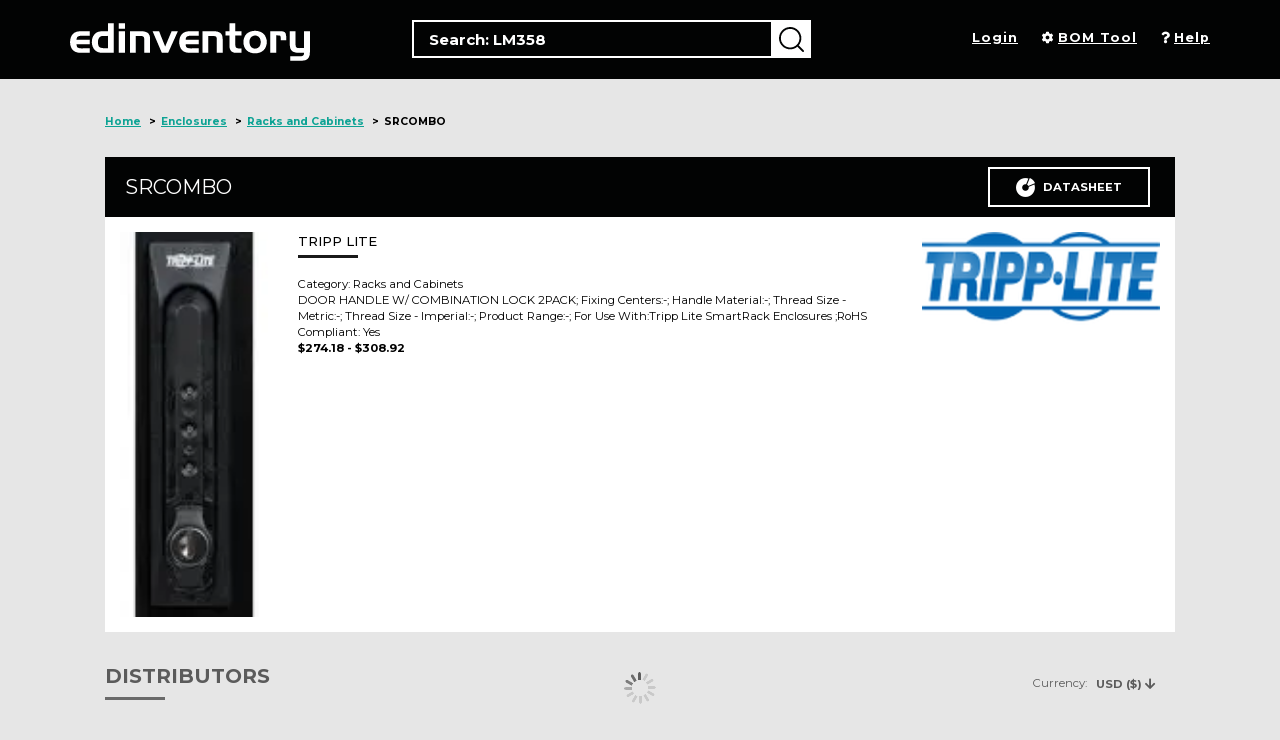

--- FILE ---
content_type: text/html; charset=UTF-8
request_url: https://www.edinventory.com/parts/srcombo_tripp-lite
body_size: 5781
content:
<!DOCTYPE html><html lang="en" xmlns:wb="http://open.weibo.com/wb">
  <head>
    <meta charset="utf-8">
      <!-- Google Tag Manager -->
      <script>(function(w,d,s,l,i){w[l]=w[l]||[];w[l].push(
              {'gtm.start': new Date().getTime(),event:'gtm.js'}
          );var f=d.getElementsByTagName(s)[0],
              j=d.createElement(s),dl=l!='dataLayer'?'&l='+l:'';j.async=true;j.src=
              'https://www.googletagmanager.com/gtm.js?id='+i+dl;f.parentNode.insertBefore(j,f);
          })(window,document,'script','dataLayer','GTM-MBSLV28');</script>
      <!-- End Google Tag Manager -->
    <title>Buy SRCOMBO, Tripp Lite, ED Inventory</title><meta name="description" content="Buy SRCOMBO from Tripp Lite with extended same day shipping times. View stock, pricing and more for SRCOMBO.">
<meta name="viewport" content="width=device-width, initial-scale=1.0">
<meta name="google-site-verification" content="8dRoZXlTH4Mtx4q23cLii3mKOXqHZ6cGMJyM2ooqm8M"><link href="/css/bootstrap.min.css" media="screen,print" rel="stylesheet" type="text/css">
<link href="/css/jquery-ui-1.9.2.custom.css" media="screen,print" rel="stylesheet" type="text/css">
<link href="/css/chosen.css" media="screen,print" rel="stylesheet" type="text/css">
<link href="/css/jquery.bxslider.css" media="screen,print" rel="stylesheet" type="text/css">
<link href="/css/electronicsinventory.css" media="screen,print" rel="stylesheet" type="text/css">
<link href="/css/print.css" media="print" rel="stylesheet" type="text/css">
<link href="/css/style.css" media="screen,print" rel="stylesheet" type="text/css">
<link href="/css/style-ie.css" media="all" rel="stylesheet" type="text/css">
<link href="/css/fontawesome-all.css" media="screen,print" rel="stylesheet" type="text/css">
<link href="https://cdn.jsdelivr.net/jquery.slick/1.6.0/slick-theme.css" media="screen,print" rel="stylesheet" type="text/css">
<link href="https://cdn.jsdelivr.net/jquery.slick/1.6.0/slick.css" media="screen,print" rel="stylesheet" type="text/css">
<link href="https://fonts.googleapis.com/css?family=Montserrat:400,500,700" media="screen,print" rel="stylesheet" type="text/css">
<link href="/img/eifavicon.ico" rel="shortcut icon" type="image/vnd.microsoft.icon"><style type="text/css" media="screen">
<!--

.button.branding-ff2100 {
    background-color: #ff2100; 
    border-color: #ff2100; 
}
.button.branding-ff2100:hover {
    color: #ff2100;
    background-color: #fff; 
    border-color: #ff2100;
}

-->
</style><script type="text/javascript">
    //<!--
    var domain = 'www.electronicsdatasheets.com';
    //-->
</script>
<script type="text/javascript" src="/js/jquery.min.js"></script>
<script type="text/javascript" src="/js/jquery.truncate.js"></script>
<script type="text/javascript" src="/js/jquery-ui-1.9.2.custom.min.js"></script>
<script type="text/javascript" src="/js/jquery.cookie.js"></script>
<script type="text/javascript" src="/js/jquery.form.js"></script>
<script type="text/javascript" src="/js/jquery.bxslider.min.js"></script>
<script type="text/javascript" src="/js/jquery.metadata.js"></script>
<script type="text/javascript" src="/js/jquery.tablesorter.min.js"></script>
<script type="text/javascript" src="/js/jquery.onscreen.min.js"></script>
<script type="text/javascript" src="/js/bootstrap.min.js"></script>
<script type="text/javascript" src="/js/chosen.jquery.min.js"></script>
<script type="text/javascript" src="/js/clipboard.min.js"></script>
<script type="text/javascript" src="/js/electronicsdatasheets.js"></script>
<script type="text/javascript" src="/js/ga-events.js"></script>
<script type="text/javascript" src="/js/custom.js?v=1.0.2"></script>
<script type="text/javascript" src="https://cdn.jsdelivr.net/jquery.slick/1.6.0/slick.min.js"></script>
<script type="text/javascript" src="https://ws.sharethis.com/button/buttons.js"></script>
<script type="text/javascript">
    //<!--
    var googletag = googletag || {};
googletag.cmd = googletag.cmd || [];
(function() {
var gads = document.createElement('script');
gads.async = true;
gads.type = 'text/javascript';
var useSSL = 'https:' == document.location.protocol;
gads.src = (useSSL ? 'https:' : 'http:') +
'//www.googletagservices.com/tag/js/gpt.js';
var node = document.getElementsByTagName('script')[0];
node.parentNode.insertBefore(gads, node);
})();
    //-->
</script>
<script type="text/javascript">
    //<!--
    $(document).ready(function(){
    // Force the query field to submit the form on enter press
    $('.single-search-form input[name="query"]').keydown(function(event) {
        if (event.keyCode == 13) {
            $(event.target).closest('form').submit();
            return false;
         }
    });
});
    //-->
</script>
<script type="text/javascript"></script>
<script type="text/javascript">
    //<!--
    //Top Leaderboard
googletag.cmd.push(function() {
googletag.defineSlot('/'+'19921607'+'/'+'Top_Leaderboard', [728, 90], 'div-gpt-ad-1382956166409-0').addService(googletag.pubads());
});
//END - Top Leaderboard

    //-->
</script>
<script type="text/javascript">
    //<!--
    //ES Spotlight (Responsive)
googletag.cmd.push(function() {
    var spotlightMapping = googletag.sizeMapping()
    .addSize([991,10], [1140, 150])
    .addSize([0,0], [300, 100])
    .build();
     googletag.defineSlot('/21169631/EDI_Spotlight', [[1140, 150], [300, 100]], 'div-gpt-ad-1623934612615-0')
    .defineSizeMapping(spotlightMapping)
   .addService(googletag.pubads());
});
//END - ES Spotlight (Responsive)

    //-->
</script>
<script type="text/javascript">
    //<!--
        googletag.cmd.push(function() {
        googletag.pubads().enableSingleRequest();
        googletag.enableServices();
    });
    //-->
</script>
    </head>
    <body class="layout ">
        <!-- Google Tag Manager (noscript) -->
        <noscript><iframe src="https://www.googletagmanager.com/ns.html?id=GTM-MBSLV28"
                          height="0" width="0" style="display:none;visibility:hidden"></iframe></noscript>
        <!-- End Google Tag Manager (noscript) -->
        <div class="wrapper">
        <!-- COUNTRY : US -->
            <div class="topbar inner-bar fixed-x">
    <div class="container">
                <div class="logo-mobile">
            <a href="/" title="ED Inventory">
                <img src="/img/icon-logo.svg" alt="ED Inventory" class="visible-xs visible-sm" />
                <img src="/img/logo-2.svg" alt="ED Inventory" class="hidden-xs hidden-sm" />
                <img src="/img/logos/electronics_inventory_logo.jpg" alt="ED Inventory" class="visible-print-block" />
            </a>
        </div>
                <div class="navbar-right">
                        <form method="GET" action="https&#x3A;&#x2F;&#x2F;www.edinventory.com&#x2F;search&#x2F;" class="search-product">            <div class="form-group">
                                <input type="text" name="query" class="form-control" autocomplete="off" value="" placeholder="Search: LM358"/><button type="submit" class="btn search-button"></button>
            </div>
            </form>                        <ul>
                                                    <li class="page-login">
                        <a class=""  href="/user/login" >
                <i class="fa fa-sign-in" aria-hidden="true"></i>Login            </a>
                    </li>
                                                            <li class="page-bom">
                        <a class=""  href="https://www.edinventory.com/bom/" >
                <i class="fa fa-cog" aria-hidden="true"></i>BOM Tool            </a>
                    </li>
                                                            <li class="page-help">
                        <a class=""  href="https://www.edinventory.com/help" >
                <i class="fa fa-question" aria-hidden="true"></i>Help            </a>
                    </li>
                    </ul>        </div>
        <div class="clearfix"></div>
    </div><!--end /container-->
</div><!--end /topbar-->

                        <div id="content-top"></div>
            <section class="page-content parts">
    <div class="right-column">
            </div>
    <div class="container">
                <ol class="breadcrumb">
            <li><a href="/">Home</a></li>
                                                                    <li><a href="https://www.edinventory.com/search/?categories%5B0%5D=enclosures">Enclosures</a></li>
                                <li><a href="https://www.edinventory.com/search/?categories%5B0%5D=racks-and-cabinets">Racks and Cabinets</a></li>
                        <li class="active">SRCOMBO</li>
        </ol>
        <div class="panel panel-primary">
            <div class="panel-heading">
                <h1>SRCOMBO</h1>
                <ul class="link-items">
                                                                                <li><a href="https://www.electronicsdatasheets.com/download/528df645e34e245c03c0224b.pdf?format=pdf" data-trackEvent='["Datasheet","Download","srcombo"]' title="Datasheet"><img src="/img/icons/datasheet.png" alt="" /> <span>DATASHEET</span></a></li>
                                    </ul>
            </div>
            <div class="panel-body">
                <div class="row">
                                        <div class="col-xs-4 col-md-2 product-img-wrap">
                        <div class="product-img">
                            <img src="http://www.newark.com/productimages/standard/en_US/52P6754-40.jpg" alt="" class="img-responsive" style="width: 100%;" />
                        </div>
                    </div>
                    <div class="col-xs-8 col-md-7">
                                            <div class="product-desc">
                            <h2><a href="https://www.edinventory.com/search/?manufacturers%5B0%5D=tripp-lite">Tripp Lite</a></h2>
                                                        <p>Category: Racks and Cabinets</p>
                                                                                    <p>DOOR HANDLE W/ COMBINATION LOCK  2PACK; Fixing Centers:-; Handle Material:-; Thread Size - Metric:-; Thread Size - Imperial:-; Product Range:-; For Use With:Tripp Lite SmartRack Enclosures ;RoHS Compliant: Yes</p>
                                                                                    <span class="price">$274.18 - $308.92</span>
                                                    </div>
                    </div>
                                        <div class="col-sm-12 col-md-3">
                        <a class="product-img pull-right" href="https://www.edinventory.com/search/?manufacturers%5B0%5D=tripp-lite"><img src="/img/manufacturer/528df4f1e34e24453fbbcbba.png" alt="" style="width: 100%;" class="img-responsive" /></a>
                    </div>
                                    </div>
            </div>
        </div>
        <div class="loading relative" data-api-update-trigger="ready" data-api-update-url="/api/v1/inventory?html=1&header=1&fresh=1&template=part-page-inventory-table&filter=" data-api-query-field="parts" data-api-query-value="SRCOMBO" data-api-filter-field="manufacturer" data-api-filter-value="tripp-lite">
            <div class="result-top">
    <div class="row">
        <div class="col-xs-5">
            <div class="page-title">
                <h4 class="title">Distributors</h4>
            </div>
        </div>
        <div class="col-xs-7 text-right sort-results">
            
        
        Currency: <div class="btn-group sort">
            <button type="button" class="btn btn-default dropdown-toggle" data-toggle="dropdown" aria-haspopup="true" aria-expanded="false">
            USD ($) <i class="fa fa-arrow-down" aria-hidden="true"></i>
            </button>
            <ul class="dropdown-menu"><li><a href="https://www.edinventory.com/changecurrency/USD">USD ($)</a></li><li><a href="https://www.edinventory.com/changecurrency/GBP">GBP (£)</a></li><li><a href="https://www.edinventory.com/changecurrency/EUR">EUR (€)</a></li><li><a href="https://www.edinventory.com/changecurrency/BRL">BRL (R$)</a></li><li><a href="https://www.edinventory.com/changecurrency/CNY">CNY (¥)</a></li><li><a href="https://www.edinventory.com/changecurrency/ILS">ILS (₪)</a></li><li><a href="https://www.edinventory.com/changecurrency/JPY">JPY (¥)</a></li><li><a href="https://www.edinventory.com/changecurrency/KRW">KRW (₩)</a></li><li><a href="https://www.edinventory.com/changecurrency/RUB">RUB (₽)</a></li>
            </ul>
        </div>
                </div>
    </div>
</div><!--end /result-top-->
<div class="distributors">
    <table class="table table-striped table-collapse table-sort" data-rows="8" data-button="<div class='central'><a class='view-all' href='javascript:;'><span class='text show-all' data-alt='CLOSE'>SHOW ALL</span></a></div>">
        <thead>
        <tr>
            <th class="{sorter: false}"></th>
            <th class="{sorter: false}"></th>
            <th class="{sorter: false}">Distributor</th>
            <th class="{sorter: false}">SKU</th>
            <th>Stock</th>
            <th>MOQ</th>
            <th>1</th>
            <th>10</th>
            <th>50</th>
            <th>100</th>
            <th>1000</th>
            <th>10000</th>
            <th class="{sorter: false}">Purchase</th>
        </tr>
        </thead>
        <tbody>
                            <tr>
                        <td><img src="/img/icons/check.svg" alt="" /></td>
                        <td><img src='/img/market/Global_union_flag.png' alt='' /></td>
                        <td>DigiKey</td>
                        <td>95-SRCOMBO4SFIC-ND</td>
                        <td>0</td>
                        <td></td>
                        <td>$252.00</td>
                        <td>$235.68</td>
                        <td>$235.68</td>
                        <td>$235.68</td>
                        <td>$235.68</td>
                        <td>$235.68</td>
                        <td><a class="btn btn-link branding-ff2100" data-setCustomVar='[[1,"Type","Parts"],[2, "Manufacturers", "Tripp Lite"],[3, "Distributors", "DigiKey"]]' data-trackEvent='["BuyNow", "Click", "95-SRCOMBO4SFIC-ND"]' href="https://www.digikey.com/en/products/detail/tripp-lite/SRCOMBO4SFIC/25672071?utm_source=edinventory&utm_medium=aggregator&utm_campaign=buynow" target="_blank" rel="nofollow">Buy</a></td>
                    </tr>
                                    <tr>
                        <td><img src="/img/icons/check.svg" alt="" /></td>
                        <td><img src='/img/market/usa.png' alt='' /></td>
                        <td>AVNET Express</td>
                        <td>SRCOMBO</td>
                        <td></td>
                        <td>1</td>
                        <td></td>
                        <td></td>
                        <td>$308.92</td>
                        <td>$296.89</td>
                        <td>$267.80</td>
                        <td>$267.80</td>
                        <td><a class="btn btn-link " data-setCustomVar='[[1,"Type","Parts"],[2, "Manufacturers", "Tripp Lite"],[3, "Distributors", "AVNET Express"]]' data-trackEvent='["BuyNow", "Click", "SRCOMBO"]' href="https://www.avnet.com/americas/product/tripp-lite/srcombo/evolve-5578254/" target="_blank" rel="nofollow">Buy</a></td>
                    </tr>
                                    <tr>
                        <td><img src="/img/icons/check.svg" alt="" /></td>
                        <td><img src='/img/market/Global_union_flag.png' alt='' /></td>
                        <td>Mouser Electronics</td>
                        <td>545-SRCOMBO</td>
                        <td>0</td>
                        <td>1</td>
                        <td></td>
                        <td></td>
                        <td></td>
                        <td></td>
                        <td></td>
                        <td></td>
                        <td><a class="btn btn-link " data-setCustomVar='[[1,"Type","Parts"],[2, "Manufacturers", "Tripp Lite"],[3, "Distributors", "Mouser Electronics"]]' data-trackEvent='["BuyNow", "Click", "545-SRCOMBO"]' href="https://www.mouser.co.uk/ProductDetail/Tripp-Lite/SRCOMBO?qs=NEdroS5rkhkp3AbEUEtnLQ%3D%3D&utm_source=electronicdatasheets&utm_medium=aggregator&utm_campaign=SRCOMBO&utm_term=SRCOMBO&utm_content=Tripp Lite" target="_blank" rel="nofollow">Buy</a></td>
                    </tr>
                                    <tr>
                        <td><img src="/img/icons/check.svg" alt="" /></td>
                        <td><img src='/img/market/usa.png' alt='' /></td>
                        <td>Newark</td>
                        <td>SRCOMBO</td>
                        <td></td>
                        <td>25</td>
                        <td></td>
                        <td></td>
                        <td>$268.04</td>
                        <td>$268.04</td>
                        <td>$268.04</td>
                        <td>$268.04</td>
                        <td><a class="btn btn-link " data-setCustomVar='[[1,"Type","Parts"],[2, "Manufacturers", "Eaton Corporation"],[3, "Distributors", "Newark"]]' data-trackEvent='["BuyNow", "Click", "SRCOMBO"]' href="https://www.newark.com/eaton-tripp-lite/srcombo/door-handle-w-combination-lock/dp/52P6754?CMP=AFC-ES-NA" target="_blank" rel="nofollow">Buy</a></td>
                    </tr>
                        </tbody>
    </table>
</div>
        </div>

        
        
        
        
                <div class="page-title">
            <h4 class="title">Technical Specifications</h4>
        </div>
        <table class="table table-striped techinical-specs">
            <tbody>
                        <tr>
                <td>ROHS Compliance</td>
                <td>Compliant</td>
            </tr>
                        </tbody>
        </table>
            </div>
    <div class="left-column">
    </div>
</section>
            <!-- Sliding Ad Bottom Right -->
            <div class="advert-slider-bottom-right-wrapper" style="display:none;">
                        </div>
            <footer class="pagefooter fixed-x">
    <section class="quick-links">
        <div class="backtotop hidden-sm hidden-md hidden-lg">
            <a href="#" title="Back To Top">Back To Top</a>
        </div><!--end /backtotop-->
        <div class="container">
                            <div class='advert advert-spotlight-footer' data-advertname='Spotlight Footer (Responsive)'><!-- /21169631/EDI_Spotlight -->
<div id='div-gpt-ad-1623934612615-0' >
  <script>
    googletag.cmd.push(function() { googletag.display('div-gpt-ad-1623934612615-0'); });
  </script>
</div></div>                        <header class="title-head">
                <h5 class="title">Quick Links</h5>
            </header>
            <ul class="clearfix">
                <li><a href="https://www.edinventory.com/parts/" title="Parts">
                        <span><img src="/img/icons/icon-parts.png" alt="Parts" /></span>
                        Parts
                    </a></li>
                <li><a href="https://www.edinventory.com/evaluation-kits/" title="Evaluation kits">
                        <span><img src="/img/icons/icon-evaluation.png" alt="Evaluation kits" /></span>
                        Evaluation kits
                    </a></li>
                <li><a href="https://www.edinventory.com/parts/" title="Distributors">
                        <span><img src="/img/icons/icon-distributors.png" alt="Distributors" /></span>
                        Distributors
                    </a></li>
                <li><a href="https://www.edinventory.com/bom/" title="BOM Tool">
                        <span><img src="/img/icons/icon-manufacturers.png" alt="BOM Tool" /></span>
                        BOM Tool
                    </a></li>
                <li><a href="https://www.edinventory.com/searches" title="Popular searches">
                        <span><img src="/img/icons/icon-searches.png" alt="Popular searches" /></span>
                        Popular searches
                    </a></li>
                <li><a href="https://www.edinventory.com/newsletter" title="Newsletter">
                        <span><img src="/img/icons/icon-newsletter.png" alt="Newsletter" /></span>
                        Newsletter
                    </a></li>
                <li><a href="https://www.edinventory.com/about" title="About">
                        <span><img src="/img/icons/icon-about.png" alt="About" /></span>
                        About
                    </a></li>
                <li><a href="https://www.edinventory.com/faq" title="FAQ">
                        <span><img src="/img/icons/icon-faq.png" alt="FAQ" /></span>
                        FAQ
                    </a></li>
                <li><a href="https://www.edinventory.com/contact" title="Contact">
                        <span><img src="/img/icons/icon-contact.png" alt="Contact" /></span>
                        Contact
                    </a></li>
                <li><a href="https://www.edinventory.com/advertise" title="Advertise">
                        <span><img src="/img/icons/icon-advertise.png" alt="Advertise" /></span>
                        Advertise
                    </a></li>
            </ul>
        </div><!--end /container-->
    </section><!--end /quick-links-->
    <div class="copyright">
        <div class="container">
            <div class="row">
                <div class="col-xs-12 col-sm-6 col-sm-push-6">
                    <a href="https://www.edinventory.com/terms" title="Terms &amp; Conditions"><i class="fa fa-info" aria-hidden="true"></i>Terms &amp; Conditions</a>  <a href="https://www.edinventory.com/privacy" title="Privacy Policy"><i class="fa fa-file" aria-hidden="true"></i>Privacy Policy</a>
                </div>
                <div class="col-xs-12 col-sm-6 col-sm-pull-6">
                    <p>© 2026 ED Inventory</p>
                    <p>Web development by <a href="https://strategies.co.uk">Strategies</a></p>
                </div>
            </div>
        </div><!--end /container-->
    </div><!--end /copyright-->
</footer><!--end /pagefooter-->
        </div>
        <!-- Login -->
        <div id="loginModal" class="modal fade" tabindex="-1" role="dialog">
            <div class="modal-dialog" role="document">
                <div class="modal-content">
                    <div class="modal-body">
                        <button type="button" class="close" data-dismiss="modal" aria-label="Close"><span aria-hidden="true">&times;</span></button>
                        <div class="center">
                            <div class="page-title">
    <h1 class="title">Log In</h1>
</div>
<div class="form-inline-labels">
    <form method="post" action="&#x2F;user&#x2F;login" class="contact-form"><div class="form-group" id="form-group-identity"><label class="control-label&#x20;required">Email<span class="required">*</span></label><input name="identity" type="text" class="form-control" required="required" placeholder="Email&#x3A;" value=""></div><div class="form-group" id="form-group-credential"><label class="control-label&#x20;required">Password<span class="required">*</span></label><input name="credential" type="password" class="form-control" required="required" placeholder="Password&#x3A;" value=""></div>
<button class="btn btn-primary" name="submit">
  Submit</button>
<a class="btn btn-primary" href="/user/register">Register</a>
</form>
<small class="forgotpassword">
  <a href="https://www.edinventory.com/user/forgotpassword">
    Forgotten password?  </a>
</small>

</div>
                        </div>
                    </div>
                </div><!-- /.modal-content -->
            </div><!-- /.modal-dialog -->
        </div><!-- /.modal -->
        <!-- Welcome Ad -->
        <div id="welcomeModal" class="modal fade" tabindex="-1" role="dialog">
            <div class="modal-dialog" role="document">
                <div class="modal-content">
                    <div class="modal-header">
                        <button type="button" class="close" data-dismiss="modal" aria-label="Close"><span aria-hidden="true">&times;</span></button>
                        <div class="pull-right"><span class="seconds">15</span>&nbsp;seconds left to wait, or close&nbsp;</div>
                        <div class="clearfix"></div>
                    </div>
                    <div class="modal-body">
                        <div class="center">
                                                    </div>
                    </div>
                </div><!-- /.modal-content -->
            </div><!-- /.modal-dialog -->
        </div><!-- /.modal -->
        <div id="fb-root"></div>

        <script>
            window.dataLayer = window.dataLayer || [];
            function gtag(){dataLayer.push(arguments);}
            gtag('js', new Date());
            gtag('config', 'UA-99911338-1');
            //<!--
            (function() {
                var ga = document.createElement('script'); ga.type = 'text/javascript'; ga.async = true;
                ga.src = 'https://www.googletagmanager.com/gtag/js?id=UA-99911338-1';
                var s = document.getElementsByTagName('script')[0]; s.parentNode.insertBefore(ga, s);
            })();
            //-->
        </script>
    </body>
</html>


--- FILE ---
content_type: text/html; charset=utf-8
request_url: https://www.google.com/recaptcha/api2/aframe
body_size: 269
content:
<!DOCTYPE HTML><html><head><meta http-equiv="content-type" content="text/html; charset=UTF-8"></head><body><script nonce="HkWYNoMt7qlYR27QqxtX9A">/** Anti-fraud and anti-abuse applications only. See google.com/recaptcha */ try{var clients={'sodar':'https://pagead2.googlesyndication.com/pagead/sodar?'};window.addEventListener("message",function(a){try{if(a.source===window.parent){var b=JSON.parse(a.data);var c=clients[b['id']];if(c){var d=document.createElement('img');d.src=c+b['params']+'&rc='+(localStorage.getItem("rc::a")?sessionStorage.getItem("rc::b"):"");window.document.body.appendChild(d);sessionStorage.setItem("rc::e",parseInt(sessionStorage.getItem("rc::e")||0)+1);localStorage.setItem("rc::h",'1768805967352');}}}catch(b){}});window.parent.postMessage("_grecaptcha_ready", "*");}catch(b){}</script></body></html>

--- FILE ---
content_type: text/css
request_url: https://www.edinventory.com/css/jquery-ui-1.9.2.custom.css
body_size: 9231
content:
/*!
 * jQuery UI Bootstrap (0.22)
 * http://addyosmani.github.com/jquery-ui-bootstrap
 *
 * Copyright 2012, Addy Osmani
 * Dual licensed under the MIT or GPL Version 2 licenses.
 *
 * Portions copyright jQuery UI & Twitter Bootstrap
 */


/* Layout helpers
----------------------------------*/
.ui-helper-hidden { display: none; }
.ui-helper-hidden-accessible { border: 0; clip: rect(0 0 0 0); height: 1px; margin: -1px; overflow: hidden; padding: 0; position: absolute; width: 1px; }
.ui-helper-reset { margin: 0; padding: 0; border: 0; outline: 0; line-height: 1.3; text-decoration: none; font-size: 100%; list-style: none; }
.ui-helper-clearfix:after { content: "."; display: block; height: 0; clear: both; visibility: hidden; }
.ui-helper-clearfix { display: inline-block; }
/* required comment for clearfix to work in Opera \*/
* html .ui-helper-clearfix { height:1%; }
.ui-helper-clearfix { display:block; }
/* end clearfix */
.ui-helper-zfix { width: 100%; height: 100%; top: 0; left: 0; position: absolute; opacity: 0; filter:Alpha(Opacity=0); }



/* Interaction Cues
----------------------------------*/
.ui-state-disabled { cursor: default !important; }


/* Icons
----------------------------------*/

/* states and images */
.ui-icon { display: block; text-indent: -99999px; overflow: hidden; background-repeat: no-repeat; }


/* Misc visuals
----------------------------------*/

/* Overlays */
.ui-widget-overlay { position: absolute; top: 0; left: 0; width: 100%; height: 100%; }


/*
 * jQuery UI CSS Framework 1.8.16
 *
 * Copyright 2011, AUTHORS.txt (http://jqueryui.com/about)
 * Dual licensed under the MIT or GPL Version 2 licenses.
 * http://jquery.org/license
 *
 * http://docs.jquery.com/UI/Theming/API
 *
 * To view and modify this theme, visit http://jqueryui.com/themeroller/?ctl=themeroller
 */


/* Component containers
----------------------------------*/
.ui-widget {   font-family: "Helvetica Neue", Helvetica, Arial, sans-serif; font-size:13px; }
.ui-widget .ui-widget { font-size: 1em; }
.ui-widget input, .ui-widget select, .ui-widget textarea, .ui-widget button { font-family: "Helvetica Neue", Helvetica, Arial, sans-serif; font-size: 1em; }
.ui-widget-content { border: 1px solid #aaaaaa; background: #ffffff url(images/ui-bg_glass_75_ffffff_1x400.png) 50% 50% repeat-x; color: #404040; }
.ui-widget-header {
  font-weight:bold;
  border-color: #0064cd #0064cd #003f81;
  border-color: rgba(0, 0, 0, 0.1) rgba(0, 0, 0, 0.1) rgba(0, 0, 0, 0.25);
  border:1px solid #666;

 }
.ui-widget-header a { color: #222222; }

/* Interaction states
----------------------------------*/
.ui-state-default, .ui-widget-content .ui-state-default, .ui-widget-header .ui-state-default {

  background-color: #e6e6e6;
  background-repeat: no-repeat;
  background-image: -webkit-gradient(linear, 0 0, 0 100%, from(#ffffff), color-stop(25%, #ffffff), to(#e6e6e6));
  background-image: -webkit-linear-gradient(#ffffff, #ffffff 25%, #e6e6e6);
  background-image: -moz-linear-gradient(top, #ffffff, #ffffff 25%, #e6e6e6);
  background-image: -ms-linear-gradient(#ffffff, #ffffff 25%, #e6e6e6);
  background-image: -o-linear-gradient(#ffffff, #ffffff 25%, #e6e6e6);
  background-image: linear-gradient(#ffffff, #ffffff 25%, #e6e6e6);
  filter: progid:DXImageTransform.Microsoft.gradient(startColorstr='#ffffff', endColorstr='#e6e6e6', GradientType=0);

  text-shadow: 0 1px 1px rgba(255, 255, 255, 0.75);

  color: #333;
  font-size: 13px;
  line-height: normal;
  border: 1px solid #ccc;
  border-bottom-color: #bbb;
  -webkit-box-shadow: inset 0 1px 0 rgba(255, 255, 255, 0.2), 0 1px 2px rgba(0, 0, 0, 0.05);
  -moz-box-shadow: inset 0 1px 0 rgba(255, 255, 255, 0.2), 0 1px 2px rgba(0, 0, 0, 0.05);
  box-shadow: inset 0 1px 0 rgba(255, 255, 255, 0.2), 0 1px 2px rgba(0, 0, 0, 0.05);
  -webkit-transition: 0.1s linear background-image;
  -moz-transition: 0.1s linear background-image;
  -ms-transition: 0.1s linear background-image;
  -o-transition: 0.1s linear background-image;
  transition: 0.1s linear background-image;
   overflow: visible;

 }


.ui-state-default a, .ui-state-default a:link, .ui-state-default a:visited { color: #555555; text-decoration: none; }
.ui-state-hover, .ui-widget-content .ui-state-hover, .ui-widget-header .ui-state-hover, .ui-state-focus, .ui-widget-content .ui-state-focus, .ui-widget-header .ui-state-focus {
  background-position: 0 -15px;
  color: #333;
  text-decoration: none;


 }
.ui-state-hover a, .ui-state-hover a:hover, .ui-state-hover a:link, .ui-state-hover a:visited { color: #212121/*{fcHover}*/; text-decoration: none; }
.ui-state-active, .ui-widget-content .ui-state-active, .ui-widget-header .ui-state-active { border: 1px solid #aaaaaa;  font-weight: normal; color: #212121; }
.ui-state-active a, .ui-state-active a:link, .ui-state-active a:visited { color: #212121; text-decoration: none; }
.ui-widget :active { outline: none; }

/* Interaction Cues
----------------------------------*/


.ui-state-highlight p, .ui-state-error p, .ui-state-default p{
	font-size: 13px;
	font-weight: normal;
	line-height: 18px;
	margin:7px 15px;
}
.ui-state-highlight, .ui-widget-content .ui-state-highlight, .ui-widget-header .ui-state-highlight  {


  position: relative;
  margin-bottom: 18px;
  color: #404040;
  background-color: #eedc94;
  background-repeat: repeat-x;
  background-image: -khtml-gradient(linear, left top, left bottom, from(#fceec1), to(#eedc94));
  background-image: -moz-linear-gradient(top, #fceec1, #eedc94);
  background-image: -ms-linear-gradient(top, #fceec1, #eedc94);
  background-image: -webkit-gradient(linear, left top, left bottom, color-stop(0%, #fceec1), color-stop(100%, #eedc94));
  background-image: -webkit-linear-gradient(top, #fceec1, #eedc94);
  background-image: -o-linear-gradient(top, #fceec1, #eedc94);
  background-image: linear-gradient(top, #fceec1, #eedc94);
  filter: progid:DXImageTransform.Microsoft.gradient(startColorstr='#fceec1', endColorstr='#eedc94', GradientType=0);
  text-shadow: 0 -1px 0 rgba(0, 0, 0, 0.25);
  border-color: #eedc94 #eedc94 #e4c652;
  border-color: rgba(0, 0, 0, 0.1) rgba(0, 0, 0, 0.1) rgba(0, 0, 0, 0.25);
  text-shadow: 0 1px 0 rgba(255, 255, 255, 0.5);
  border-width: 1px;
  border-style: solid;
  -webkit-border-radius: 4px;
  -moz-border-radius: 4px;
  border-radius: 4px;
  -webkit-box-shadow: inset 0 1px 0 rgba(255, 255, 255, 0.25);
  -moz-box-shadow: inset 0 1px 0 rgba(255, 255, 255, 0.25);
  box-shadow: inset 0 1px 0 rgba(255, 255, 255, 0.25);


}
.ui-state-highlight a, .ui-widget-content .ui-state-highlight a,.ui-widget-header .ui-state-highlight a { color: #363636; }
.ui-state-error, .ui-widget-content .ui-state-error, .ui-widget-header .ui-state-error {


  position: relative;
  margin-bottom: 18px;
  color: #ffffff;
  border-width: 1px;
  border-style: solid;
  -webkit-border-radius: 4px;
  -moz-border-radius: 4px;
  border-radius: 4px;
  -webkit-box-shadow: inset 0 1px 0 rgba(255, 255, 255, 0.25);
  -moz-box-shadow: inset 0 1px 0 rgba(255, 255, 255, 0.25);
  box-shadow: inset 0 1px 0 rgba(255, 255, 255, 0.25);
 background-color: #c43c35;
  background-repeat: repeat-x;
  background-image: -khtml-gradient(linear, left top, left bottom, from(#ee5f5b), to(#c43c35));
  background-image: -moz-linear-gradient(top, #ee5f5b, #c43c35);
  background-image: -ms-linear-gradient(top, #ee5f5b, #c43c35);
  background-image: -webkit-gradient(linear, left top, left bottom, color-stop(0%, #ee5f5b), color-stop(100%, #c43c35));
  background-image: -webkit-linear-gradient(top, #ee5f5b, #c43c35);
  background-image: -o-linear-gradient(top, #ee5f5b, #c43c35);
  background-image: linear-gradient(top, #ee5f5b, #c43c35);
  filter: progid:DXImageTransform.Microsoft.gradient(startColorstr='#ee5f5b', endColorstr='#c43c35', GradientType=0);
  text-shadow: 0 -1px 0 rgba(0, 0, 0, 0.25);
  border-color: #c43c35 #c43c35 #882a25;
  border-color: rgba(0, 0, 0, 0.1) rgba(0, 0, 0, 0.1) rgba(0, 0, 0, 0.25);


}
.ui-state-error a, .ui-widget-content .ui-state-error a, .ui-widget-header .ui-state-error a { color: #cd0a0a; }
.ui-state-error-text, .ui-widget-content .ui-state-error-text, .ui-widget-header .ui-state-error-text { color: #cd0a0a; }
.ui-priority-primary, .ui-widget-content .ui-priority-primary, .ui-widget-header .ui-priority-primary { font-weight: bold; }
.ui-priority-secondary, .ui-widget-content .ui-priority-secondary,  .ui-widget-header .ui-priority-secondary { opacity: .7; filter:Alpha(Opacity=70); font-weight: normal; }
.ui-state-disabled, .ui-widget-content .ui-state-disabled, .ui-widget-header .ui-state-disabled { opacity: .35; filter:Alpha(Opacity=35); background-image: none;  }
.ui-state-disabled .ui-icon { filter:Alpha(Opacity=35); } /* For IE8 - See #6059 */


/* Icons
----------------------------------*/

/* states and images */
.ui-icon { width: 16px; height: 16px; background-image: url(images/ui-icons_222222_256x240.png); }
.ui-widget-content .ui-icon {background-image: url(images/ui-icons_222222_256x240.png); }
.ui-widget-header .ui-icon {background-image: url(images/ui-icons_222222_256x240.png); }
.ui-state-default .ui-icon { background-image: url(images/ui-icons_888888_256x240.png); }
.ui-state-hover .ui-icon, .ui-state-focus .ui-icon {background-image: url(images/ui-icons_454545_256x240.png); }
.ui-state-active .ui-icon {background-image: url(images/ui-icons_454545_256x240.png); }
.ui-state-highlight .ui-icon {background-image: url(images/ui-icons_2e83ff_256x240.png); }
.ui-state-error .ui-icon, .ui-state-error-text .ui-icon {background-image: url(images/ui-icons_f6cf3b_256x240.png); }

/* positioning */
.ui-icon-carat-1-n { background-position: 0 0; }
.ui-icon-carat-1-ne { background-position: -16px 0; }
.ui-icon-carat-1-e { background-position: -32px 0; }
.ui-icon-carat-1-se { background-position: -48px 0; }
.ui-icon-carat-1-s { background-position: -64px 0; }
.ui-icon-carat-1-sw { background-position: -80px 0; }
.ui-icon-carat-1-w { background-position: -96px 0; }
.ui-icon-carat-1-nw { background-position: -112px 0; }
.ui-icon-carat-2-n-s { background-position: -128px 0; }
.ui-icon-carat-2-e-w { background-position: -144px 0; }
.ui-icon-triangle-1-n { background-position: 0 -16px; }
.ui-icon-triangle-1-ne { background-position: -16px -16px; }
.ui-icon-triangle-1-e { background-position: -32px -16px; }
.ui-icon-triangle-1-se { background-position: -48px -16px; }
.ui-icon-triangle-1-s { background-position: -64px -16px; }
.ui-icon-triangle-1-sw { background-position: -80px -16px; }
.ui-icon-triangle-1-w { background-position: -96px -16px; }
.ui-icon-triangle-1-nw { background-position: -112px -16px; }
.ui-icon-triangle-2-n-s { background-position: -128px -16px; }
.ui-icon-triangle-2-e-w { background-position: -144px -16px; }
.ui-icon-arrow-1-n { background-position: 0 -32px; }
.ui-icon-arrow-1-ne { background-position: -16px -32px; }
.ui-icon-arrow-1-e { background-position: -32px -32px; }
.ui-icon-arrow-1-se { background-position: -48px -32px; }
.ui-icon-arrow-1-s { background-position: -64px -32px; }
.ui-icon-arrow-1-sw { background-position: -80px -32px; }
.ui-icon-arrow-1-w { background-position: -96px -32px; }
.ui-icon-arrow-1-nw { background-position: -112px -32px; }
.ui-icon-arrow-2-n-s { background-position: -128px -32px; }
.ui-icon-arrow-2-ne-sw { background-position: -144px -32px; }
.ui-icon-arrow-2-e-w { background-position: -160px -32px; }
.ui-icon-arrow-2-se-nw { background-position: -176px -32px; }
.ui-icon-arrowstop-1-n { background-position: -192px -32px; }
.ui-icon-arrowstop-1-e { background-position: -208px -32px; }
.ui-icon-arrowstop-1-s { background-position: -224px -32px; }
.ui-icon-arrowstop-1-w { background-position: -240px -32px; }
.ui-icon-arrowthick-1-n { background-position: 0 -48px; }
.ui-icon-arrowthick-1-ne { background-position: -16px -48px; }
.ui-icon-arrowthick-1-e { background-position: -32px -48px; }
.ui-icon-arrowthick-1-se { background-position: -48px -48px; }
.ui-icon-arrowthick-1-s { background-position: -64px -48px; }
.ui-icon-arrowthick-1-sw { background-position: -80px -48px; }
.ui-icon-arrowthick-1-w { background-position: -96px -48px; }
.ui-icon-arrowthick-1-nw { background-position: -112px -48px; }
.ui-icon-arrowthick-2-n-s { background-position: -128px -48px; }
.ui-icon-arrowthick-2-ne-sw { background-position: -144px -48px; }
.ui-icon-arrowthick-2-e-w { background-position: -160px -48px; }
.ui-icon-arrowthick-2-se-nw { background-position: -176px -48px; }
.ui-icon-arrowthickstop-1-n { background-position: -192px -48px; }
.ui-icon-arrowthickstop-1-e { background-position: -208px -48px; }
.ui-icon-arrowthickstop-1-s { background-position: -224px -48px; }
.ui-icon-arrowthickstop-1-w { background-position: -240px -48px; }
.ui-icon-arrowreturnthick-1-w { background-position: 0 -64px; }
.ui-icon-arrowreturnthick-1-n { background-position: -16px -64px; }
.ui-icon-arrowreturnthick-1-e { background-position: -32px -64px; }
.ui-icon-arrowreturnthick-1-s { background-position: -48px -64px; }
.ui-icon-arrowreturn-1-w { background-position: -64px -64px; }
.ui-icon-arrowreturn-1-n { background-position: -80px -64px; }
.ui-icon-arrowreturn-1-e { background-position: -96px -64px; }
.ui-icon-arrowreturn-1-s { background-position: -112px -64px; }
.ui-icon-arrowrefresh-1-w { background-position: -128px -64px; }
.ui-icon-arrowrefresh-1-n { background-position: -144px -64px; }
.ui-icon-arrowrefresh-1-e { background-position: -160px -64px; }
.ui-icon-arrowrefresh-1-s { background-position: -176px -64px; }
.ui-icon-arrow-4 { background-position: 0 -80px; }
.ui-icon-arrow-4-diag { background-position: -16px -80px; }
.ui-icon-extlink { background-position: -32px -80px; }
.ui-icon-newwin { background-position: -48px -80px; }
.ui-icon-refresh { background-position: -64px -80px; }
.ui-icon-shuffle { background-position: -80px -80px; }
.ui-icon-transfer-e-w { background-position: -96px -80px; }
.ui-icon-transferthick-e-w { background-position: -112px -80px; }
.ui-icon-folder-collapsed { background-position: 0 -96px; }
.ui-icon-folder-open { background-position: -16px -96px; }
.ui-icon-document { background-position: -32px -96px; }
.ui-icon-document-b { background-position: -48px -96px; }
.ui-icon-note { background-position: -64px -96px; }
.ui-icon-mail-closed { background-position: -80px -96px; }
.ui-icon-mail-open { background-position: -96px -96px; }
.ui-icon-suitcase { background-position: -112px -96px; }
.ui-icon-comment { background-position: -128px -96px; }
.ui-icon-person { background-position: -144px -96px; }
.ui-icon-print { background-position: -160px -96px; }
.ui-icon-trash { background-position: -176px -96px; }
.ui-icon-locked { background-position: -192px -96px; }
.ui-icon-unlocked { background-position: -208px -96px; }
.ui-icon-bookmark { background-position: -224px -96px; }
.ui-icon-tag { background-position: -240px -96px; }
.ui-icon-home { background-position: 0 -112px; }
.ui-icon-flag { background-position: -16px -112px; }
.ui-icon-calendar { background-position: -32px -112px; }
.ui-icon-cart { background-position: -48px -112px; }
.ui-icon-pencil { background-position: -64px -112px; }
.ui-icon-clock { background-position: -80px -112px; }
.ui-icon-disk { background-position: -96px -112px; }
.ui-icon-calculator { background-position: -112px -112px; }
.ui-icon-zoomin { background-position: -128px -112px; }
.ui-icon-zoomout { background-position: -144px -112px; }
.ui-icon-search { background-position: -160px -112px; }
.ui-icon-wrench { background-position: -176px -112px; }
.ui-icon-gear { background-position: -192px -112px; }
.ui-icon-heart { background-position: -208px -112px; }
.ui-icon-star { background-position: -224px -112px; }
.ui-icon-link { background-position: -240px -112px; }
.ui-icon-cancel { background-position: 0 -128px; }
.ui-icon-plus { background-position: -16px -128px; }
.ui-icon-plusthick { background-position: -32px -128px; }
.ui-icon-minus { background-position: -48px -128px; }
.ui-icon-minusthick { background-position: -64px -128px; }
.ui-icon-close { background-position: -80px -128px; }
.ui-icon-closethick { background-position: -96px -128px; }
.ui-icon-key { background-position: -112px -128px; }
.ui-icon-lightbulb { background-position: -128px -128px; }
.ui-icon-scissors { background-position: -144px -128px; }
.ui-icon-clipboard { background-position: -160px -128px; }
.ui-icon-copy { background-position: -176px -128px; }
.ui-icon-contact { background-position: -192px -128px; }
.ui-icon-image { background-position: -208px -128px; }
.ui-icon-video { background-position: -224px -128px; }
.ui-icon-script { background-position: -240px -128px; }
.ui-icon-alert { background-position: 0 -144px; }
.ui-icon-info { background-position: -16px -144px; }
.ui-icon-notice { background-position: -32px -144px; }
.ui-icon-help { background-position: -48px -144px; }
.ui-icon-check { background-position: -64px -144px; }
.ui-icon-bullet { background-position: -80px -144px; }
.ui-icon-radio-off { background-position: -96px -144px; }
.ui-icon-radio-on { background-position: -112px -144px; }
.ui-icon-pin-w { background-position: -128px -144px; }
.ui-icon-pin-s { background-position: -144px -144px; }
.ui-icon-play { background-position: 0 -160px; }
.ui-icon-pause { background-position: -16px -160px; }
.ui-icon-seek-next { background-position: -32px -160px; }
.ui-icon-seek-prev { background-position: -48px -160px; }
.ui-icon-seek-end { background-position: -64px -160px; }
.ui-icon-seek-start { background-position: -80px -160px; }
/* ui-icon-seek-first is deprecated, use ui-icon-seek-start instead */
.ui-icon-seek-first { background-position: -80px -160px; }
.ui-icon-stop { background-position: -96px -160px; }
.ui-icon-eject { background-position: -112px -160px; }
.ui-icon-volume-off { background-position: -128px -160px; }
.ui-icon-volume-on { background-position: -144px -160px; }
.ui-icon-power { background-position: 0 -176px; }
.ui-icon-signal-diag { background-position: -16px -176px; }
.ui-icon-signal { background-position: -32px -176px; }
.ui-icon-battery-0 { background-position: -48px -176px; }
.ui-icon-battery-1 { background-position: -64px -176px; }
.ui-icon-battery-2 { background-position: -80px -176px; }
.ui-icon-battery-3 { background-position: -96px -176px; }
.ui-icon-circle-plus { background-position: 0 -192px; }
.ui-icon-circle-minus { background-position: -16px -192px; }
.ui-icon-circle-close { background-position: -32px -192px; }
.ui-icon-circle-triangle-e { background-position: -48px -192px; }
.ui-icon-circle-triangle-s { background-position: -64px -192px; }
.ui-icon-circle-triangle-w { background-position: -80px -192px; }
.ui-icon-circle-triangle-n { background-position: -96px -192px; }
.ui-icon-circle-arrow-e { background-position: -112px -192px; }
.ui-icon-circle-arrow-s { background-position: -128px -192px; }
.ui-icon-circle-arrow-w { background-position: -144px -192px; }
.ui-icon-circle-arrow-n { background-position: -160px -192px; }
.ui-icon-circle-zoomin { background-position: -176px -192px; }
.ui-icon-circle-zoomout { background-position: -192px -192px; }
.ui-icon-circle-check { background-position: -208px -192px; }
.ui-icon-circlesmall-plus { background-position: 0 -208px; }
.ui-icon-circlesmall-minus { background-position: -16px -208px; }
.ui-icon-circlesmall-close { background-position: -32px -208px; }
.ui-icon-squaresmall-plus { background-position: -48px -208px; }
.ui-icon-squaresmall-minus { background-position: -64px -208px; }
.ui-icon-squaresmall-close { background-position: -80px -208px; }
.ui-icon-grip-dotted-vertical { background-position: 0 -224px; }
.ui-icon-grip-dotted-horizontal { background-position: -16px -224px; }
.ui-icon-grip-solid-vertical { background-position: -32px -224px; }
.ui-icon-grip-solid-horizontal { background-position: -48px -224px; }
.ui-icon-gripsmall-diagonal-se { background-position: -64px -224px; }
.ui-icon-grip-diagonal-se { background-position: -80px -224px; }


/* Misc visuals
----------------------------------*/

/* Corner radius */
.ui-corner-all, .ui-corner-top, .ui-corner-left, .ui-corner-tl { -moz-border-radius-topleft: 4px; -webkit-border-top-left-radius: 4px; -khtml-border-top-left-radius: 4px; border-top-left-radius: 4px; }
.ui-corner-all, .ui-corner-top, .ui-corner-right, .ui-corner-tr { -moz-border-radius-topright: 4px; -webkit-border-top-right-radius: 4px; -khtml-border-top-right-radius: 4px; border-top-right-radius: 4px; }
.ui-corner-all, .ui-corner-bottom, .ui-corner-left, .ui-corner-bl { -moz-border-radius-bottomleft: 4px; -webkit-border-bottom-left-radius: 4px; -khtml-border-bottom-left-radius: 4px; border-bottom-left-radius: 4px; }
.ui-corner-all, .ui-corner-bottom, .ui-corner-right, .ui-corner-br { -moz-border-radius-bottomright: 4px; -webkit-border-bottom-right-radius: 4px; -khtml-border-bottom-right-radius: 4px; border-bottom-right-radius: 4px; }


/* Overlays */
.ui-widget-overlay { background: #aaaaaa url(images/ui-bg_flat_0_aaaaaa_40x100.png) 50% 50% repeat-x; opacity: .30;filter:Alpha(Opacity=30); }
.ui-widget-shadow { margin: -8px 0 0 -8px; padding: 8px; background: #aaaaaa url(images/ui-bg_flat_0_aaaaaa_40x100.png) 50% 50% repeat-x; opacity: .30;filter:Alpha(Opacity=30); -moz-border-radius: 8px; -khtml-border-radius: 8px; -webkit-border-radius: 8px; border-radius: 8px; }/*
 * jQuery UI Resizable 1.8.16
 *
 * Copyright 2011, AUTHORS.txt (http://jqueryui.com/about)
 * Dual licensed under the MIT or GPL Version 2 licenses.
 * http://jquery.org/license
 *
 * http://docs.jquery.com/UI/Resizable#theming
 */
.ui-resizable { position: relative;}
.ui-resizable-handle { position: absolute;font-size: 0.1px;z-index: 99999; display: block; }
.ui-resizable-disabled .ui-resizable-handle, .ui-resizable-autohide .ui-resizable-handle { display: none; }
.ui-resizable-n { cursor: n-resize; height: 7px; width: 100%; top: -5px; left: 0; }
.ui-resizable-s { cursor: s-resize; height: 7px; width: 100%; bottom: -5px; left: 0; }
.ui-resizable-e { cursor: e-resize; width: 7px; right: -5px; top: 0; height: 100%; }
.ui-resizable-w { cursor: w-resize; width: 7px; left: -5px; top: 0; height: 100%; }
.ui-resizable-se { cursor: se-resize; width: 12px; height: 12px; right: 1px; bottom: 1px; }
.ui-resizable-sw { cursor: sw-resize; width: 9px; height: 9px; left: -5px; bottom: -5px; }
.ui-resizable-nw { cursor: nw-resize; width: 9px; height: 9px; left: -5px; top: -5px; }
.ui-resizable-ne { cursor: ne-resize; width: 9px; height: 9px; right: -5px; top: -5px;}/*
 * jQuery UI Selectable 1.8.16
 *
 * Copyright 2011, AUTHORS.txt (http://jqueryui.com/about)
 * Dual licensed under the MIT or GPL Version 2 licenses.
 * http://jquery.org/license
 *
 * http://docs.jquery.com/UI/Selectable#theming
 */
.ui-selectable-helper { position: absolute; z-index: 100; border:1px dotted black; }
/*
 * jQuery UI Accordion 1.9.0
 *
 * Copyright 2012, AUTHORS.txt (http://jqueryui.com/about)
 * Dual licensed under the MIT or GPL Version 2 licenses.
 * http://jquery.org/license
 *
 * http://docs.jquery.com/UI/Accordion#theming
 */
/* IE/Win - Fix animation bug - #4615 */
.ui-accordion { width: 100%; }
.ui-accordion .ui-accordion-header { cursor: pointer; position: relative; margin-top: 1px; zoom: 1; font-weight:bold; }
.ui-accordion .ui-accordion-li-fix { display: inline; }
.ui-accordion .ui-accordion-header-active { border-bottom: 0 !important; }
.ui-accordion .ui-accordion-header a { display: block; font-size: 1em; padding: .5em .5em .5em 1.7em; }
.ui-accordion-icons .ui-accordion-header a { padding-left: 2.2em; }
.ui-accordion .ui-accordion-header .ui-icon { position: absolute; left: .5em; top: 50%; margin-top: -8px; }
.ui-accordion .ui-accordion-content { padding: 1em 2.2em; border-top: 0; margin-top: -2px; position: relative; top: 1px; margin-bottom: 2px; overflow: auto; display: none; zoom: 1; }
.ui-accordion .ui-accordion-content-active { display: block; }
/*
 * jQuery UI Autocomplete 1.8.16
 *
 * Copyright 2011, AUTHORS.txt (http://jqueryui.com/about)
 * Dual licensed under the MIT or GPL Version 2 licenses.
 * http://jquery.org/license
 *
 * http://docs.jquery.com/UI/Autocomplete#theming
 */
.ui-autocomplete { 
	position: absolute; 
	top: 0;
	left: 0;
	cursor: default; 
}

/* workarounds */
* html .ui-autocomplete { width:1px; } /* without this, the menu expands to 100% in IE6 */

/*
 * jQuery UI Menu 1.9.0
 *
 * Copyright 2012-10-11, AUTHORS.txt (http://jqueryui.com/about)
 * Dual licensed under the MIT or GPL Version 2 licenses.
 * http://jquery.org/license
 *
 * http://docs.jquery.com/UI/Menu#theming
 */

.ui-menu { list-style:none; padding: 2px; margin: 0; display:block; float:left; outline: none; }
.ui-menu .ui-menu { margin-top: -3px; position: absolute; }
.ui-menu .ui-menu-item { margin: 0; padding: 0; zoom: 1;float: left;clear: left; width: 100%; }
.ui-menu .ui-menu-divider { margin: 5px -2px 5px -2px; height: 0; font-size: 0; line-height: 0; border-width: 1px 0 0 0; }
.ui-menu .ui-menu-item a { text-decoration: none; display: block; padding: 2px .4em; line-height: 1.5; zoom: 1; font-weight: normal; }
.ui-menu .ui-menu-item a.ui-state-focus,
.ui-menu .ui-menu-item a.ui-state-active { 
  font-weight: normal; 
  margin: 0; 
  color: #ffffff;
  background: #0064cd;
  background-color: #0064cd;
  background-repeat: repeat-x;
  background-image: -khtml-gradient(linear, left top, left bottom, from(#049cdb), to(#0064cd));
  background-image: -moz-linear-gradient(top, #049cdb, #0064cd);
  background-image: -ms-linear-gradient(top, #049cdb, #0064cd);
  background-image: -webkit-gradient(linear, left top, left bottom, color-stop(0%, #049cdb), color-stop(100%, #0064cd));
  background-image: -webkit-linear-gradient(top, #049cdb, #0064cd);
  background-image: -o-linear-gradient(top, #049cdb, #0064cd);
  background-image: linear-gradient(top, #049cdb, #0064cd);
  filter: progid:DXImageTransform.Microsoft.gradient(startColorstr='#049cdb', endColorstr='#0064cd', GradientType=0);
  text-shadow: 0 -1px 0 rgba(0, 0, 0, 0.25);
  border-color: #0064cd #0064cd #003f81;
  border-color: rgba(0, 0, 0, 0.1) rgba(0, 0, 0, 0.1) rgba(0, 0, 0, 0.25);
}
/* Fix problem with border in ui-state-active */
.ui-menu .ui-menu-item a.ui-state-active {
  padding: 1px .4em;
}

.ui-menu .ui-state-disabled { font-weight: normal; margin: .4em 0 .2em; line-height: 1.5; }
.ui-menu .ui-state-disabled a { cursor: default; }

/* icon support */
.ui-menu-icons { position: relative; }
.ui-menu-icons .ui-menu-item a { position: relative; padding-left: 2em; }

/* left-aligned */
.ui-menu .ui-icon { position: absolute; top: .2em; left: .2em; }

/* right-aligned */
.ui-menu .ui-menu-icon { position: static; float: right; }

.ui-menu { width: 200px; margin-bottom: 2em; }

/*
 * jQuery UI Button 1.8.16
 *
 * Copyright 2011, AUTHORS.txt (http://jqueryui.com/about)
 * Dual licensed under the MIT or GPL Version 2 licenses.
 * http://jquery.org/license
 *
 * http://docs.jquery.com/UI/Button#theming
 */
.ui-button {

  cursor: pointer;
  display: inline-block;
  background-color: #e6e6e6;
  background-repeat: no-repeat;
  background-image: -webkit-gradient(linear, 0 0, 0 100%, from(#ffffff), color-stop(25%, #ffffff), to(#e6e6e6));
  background-image: -webkit-linear-gradient(#ffffff, #ffffff 25%, #e6e6e6);
  background-image: -moz-linear-gradient(top, #ffffff, #ffffff 25%, #e6e6e6);
  background-image: -ms-linear-gradient(#ffffff, #ffffff 25%, #e6e6e6);
  background-image: -o-linear-gradient(#ffffff, #ffffff 25%, #e6e6e6);
  background-image: linear-gradient(#ffffff, #ffffff 25%, #e6e6e6);
  filter: progid:DXImageTransform.Microsoft.gradient(startColorstr='#ffffff', endColorstr='#e6e6e6', GradientType=0);
  padding: 5px 14px 6px;
  margin: 0;
  text-shadow: 0 1px 1px rgba(255, 255, 255, 0.75);
  color: #333;
  font-size: 13px;
  line-height: normal;
  border: 1px solid #ccc;
  border-bottom-color: #bbb;

  -webkit-box-shadow: inset 0 1px 0 rgba(255, 255, 255, 0.2), 0 1px 2px rgba(0, 0, 0, 0.05);
  -moz-box-shadow: inset 0 1px 0 rgba(255, 255, 255, 0.2), 0 1px 2px rgba(0, 0, 0, 0.05);
  box-shadow: inset 0 1px 0 rgba(255, 255, 255, 0.2), 0 1px 2px rgba(0, 0, 0, 0.05);
  -webkit-transition: 0.1s linear background-image;
  -moz-transition: 0.1s linear background-image;
  -ms-transition: 0.1s linear background-image;
  -o-transition: 0.1s linear background-image;
  transition: 0.1s linear background-image;
   overflow: visible;

} /* the overflow property removes extra width in IE */

.ui-button-primary {
  color: #ffffff;
  background-color: #0064cd;
  background-repeat: repeat-x;
  background-image: -khtml-gradient(linear, left top, left bottom, from(#049cdb), to(#0064cd));
  background-image: -moz-linear-gradient(top, #049cdb, #0064cd);
  background-image: -ms-linear-gradient(top, #049cdb, #0064cd);
  background-image: -webkit-gradient(linear, left top, left bottom, color-stop(0%, #049cdb), color-stop(100%, #0064cd));
  background-image: -webkit-linear-gradient(top, #049cdb, #0064cd);
  background-image: -o-linear-gradient(top, #049cdb, #0064cd);
  background-image: linear-gradient(top, #049cdb, #0064cd);
  filter: progid:DXImageTransform.Microsoft.gradient(startColorstr='#049cdb', endColorstr='#0064cd', GradientType=0);
  text-shadow: 0 -1px 0 rgba(0, 0, 0, 0.25);
  border-color: #0064cd #0064cd #003f81;
  border-color: rgba(0, 0, 0, 0.1) rgba(0, 0, 0, 0.1) rgba(0, 0, 0, 0.25);

}



.ui-button-success{
  color:#ffffff;
  background-color: #57a957;
  background-repeat: repeat-x;
  background-image: -khtml-gradient(linear, left top, left bottom, from(#62c462), to(#57a957));
  background-image: -moz-linear-gradient(top, #62c462, #57a957);
  background-image: -ms-linear-gradient(top, #62c462, #57a957);
  background-image: -webkit-gradient(linear, left top, left bottom, color-stop(0%, #62c462), color-stop(100%, #57a957));
  background-image: -webkit-linear-gradient(top, #62c462, #57a957);
  background-image: -o-linear-gradient(top, #62c462, #57a957);
  background-image: linear-gradient(top, #62c462, #57a957);
  filter: progid:DXImageTransform.Microsoft.gradient(startColorstr='#62c462', endColorstr='#57a957', GradientType=0);
  text-shadow: 0 -1px 0 rgba(0, 0, 0, 0.25);
  border-color: #57a957 #57a957 #3d773d;
  border-color: rgba(0, 0, 0, 0.1) rgba(0, 0, 0, 0.1) rgba(0, 0, 0, 0.25);
}

.ui-button-error{
  color:#ffffff;
  background-color: #c43c35;
  background-repeat: repeat-x;
  background-image: -khtml-gradient(linear, left top, left bottom, from(#ee5f5b), to(#c43c35));
  background-image: -moz-linear-gradient(top, #ee5f5b, #c43c35);
  background-image: -ms-linear-gradient(top, #ee5f5b, #c43c35);
  background-image: -webkit-gradient(linear, left top, left bottom, color-stop(0%, #ee5f5b), color-stop(100%, #c43c35));
  background-image: -webkit-linear-gradient(top, #ee5f5b, #c43c35);
  background-image: -o-linear-gradient(top, #ee5f5b, #c43c35);
  background-image: linear-gradient(top, #ee5f5b, #c43c35);
  filter: progid:DXImageTransform.Microsoft.gradient(startColorstr='#ee5f5b', endColorstr='#c43c35', GradientType=0);
  text-shadow: 0 -1px 0 rgba(0, 0, 0, 0.25);
  border-color: #c43c35 #c43c35 #882a25;
  border-color: rgba(0, 0, 0, 0.1) rgba(0, 0, 0, 0.1) rgba(0, 0, 0, 0.25);
}

.ui-button-icon-only { width: 2.2em; } /* to make room for the icon, a width needs to be set here */
button.ui-button-icon-only { } /* button elements seem to need a little more width */
.ui-button-icons-only { width: 3.4em; }
button.ui-button-icons-only { width: 3.7em; }

/*button text element */

.ui-button .ui-button-text { display: block;   }
.ui-button-text-only .ui-button-text {  }
.ui-button-icon-only .ui-button-text, .ui-button-icons-only .ui-button-text { padding: .4em; text-indent: -9999999px; /*tempfix*/ display:none;}
.ui-button-text-icon-primary .ui-button-text, .ui-button-text-icons .ui-button-text { padding: .4em 1em .4em 2.1em; }
.ui-button-text-icon-secondary .ui-button-text, .ui-button-text-icons .ui-button-text { padding: .4em 2.1em .4em 1em; }
.ui-button-text-icons .ui-button-text { padding-left: 2.1em; padding-right: 2.1em; }
/* no icon support for input elements, provide padding by default */
/* input.ui-button { padding: .4em 1em; } */

/*button icon element(s) */
.ui-button-icon-only .ui-icon, .ui-button-text-icon-primary .ui-icon, .ui-button-text-icon-secondary .ui-icon, .ui-button-text-icons .ui-icon, .ui-button-icons-only .ui-icon { top: 50%; margin-top:-3px; margin-bottom:3px; }
.ui-button-icon-only .ui-icon { left: 50%; margin-left: -8px; }
.ui-button-text-icon-primary .ui-button-icon-primary, .ui-button-text-icons .ui-button-icon-primary, .ui-button-icons-only .ui-button-icon-primary { left: .5em; }
.ui-button-text-icon-secondary .ui-button-icon-secondary, .ui-button-text-icons .ui-button-icon-secondary, .ui-button-icons-only .ui-button-icon-secondary { right: .5em; }
.ui-button-text-icons .ui-button-icon-secondary, .ui-button-icons-only .ui-button-icon-secondary { right: .5em; }

/*button sets*/


.ui-buttonset { margin-right: 7px; }
.ui-buttonset .ui-state-active {
  color: #ffffff;
  background-color: #0064cd;
  background-repeat: repeat-x;
  background-image: -khtml-gradient(linear, left top, left bottom, from(#049cdb), to(#0064cd));
  background-image: -moz-linear-gradient(top, #049cdb, #0064cd);
  background-image: -ms-linear-gradient(top, #049cdb, #0064cd);
  background-image: -webkit-gradient(linear, left top, left bottom, color-stop(0%, #049cdb), color-stop(100%, #0064cd));
  background-image: -webkit-linear-gradient(top, #049cdb, #0064cd);
  background-image: -o-linear-gradient(top, #049cdb, #0064cd);
  background-image: linear-gradient(top, #049cdb, #0064cd);
  filter: progid:DXImageTransform.Microsoft.gradient(startColorstr='#049cdb', endColorstr='#0064cd', GradientType=0);
  text-shadow: 0 -1px 0 rgba(0, 0, 0, 0.25);
  border-color: #0064cd #0064cd #003f81;
  border-color: rgba(0, 0, 0, 0.1) rgba(0, 0, 0, 0.1) rgba(0, 0, 0, 0.25);
}
.ui-buttonset .ui-button { margin-left: 0; margin-right: -.4em; }

/* workarounds */
button.ui-button::-moz-focus-inner { border: 0; padding: 0; } /* reset extra padding in Firefox */

/*
 * jQuery UI spinner 1.9.0
 *
 * Copyright 2012-10-11, AUTHORS.txt (http://jqueryui.com/about)
 * Dual licensed under the MIT or GPL Version 2 licenses.
 * http://jquery.org/license
 *
 * http://docs.jquery.com/UI/Menu#theming
 */

.ui-spinner { position:relative; display: inline-block; overflow: hidden; padding: 0; vertical-align: middle; }
.ui-spinner-input { border: none; background: none; padding: 0; margin: .2em 0; vertical-align: middle; margin-left: .4em; margin-right: 22px; }
.ui-spinner{}
.ui-spinner-button { width: 16px; height: 50%; font-size: .5em; padding: 0; margin: 0; text-align: center; position: absolute; cursor: default; display: block; overflow: hidden; right: 0; }
.ui-spinner a.ui-spinner-button { border-top: none; border-bottom: none; border-right: none; } /* more specificity required here to overide default borders */
.ui-spinner .ui-icon { position: absolute; margin-top: -8px; top: 50%; left: 0; } /* vertical centre icon */
.ui-spinner-up { top: 0; }
.ui-spinner-down { bottom: 0; }

/* TR overrides */
.ui-spinner .ui-icon-triangle-1-s {
    /* need to fix icons sprite */
    background-position:-65px -16px;
}

/*
 * jQuery UI Dialog 1.8.16
 *
 * Copyright 2011, AUTHORS.txt (http://jqueryui.com/about)
 * Dual licensed under the MIT or GPL Version 2 licenses.
 * http://jquery.org/license
 *
 * http://docs.jquery.com/UI/Dialog#theming
 */
.ui-dialog { position: absolute; top: 0; left: 0; padding: .2em; width: 300px; overflow: hidden; outline: 0; }
.ui-dialog .ui-dialog-titlebar { /*padding: .4em 1em;*/

  position: relative;
  padding:5px 15px;

  border:0px 0px 0px 1px solid;
  border-color: white;
  padding: 5px 15px;
  font-size: 18px;
  text-decoration:none;
  background:none;
  -moz-border-radius-bottomright: 0px;
  -webkit-border-bottom-right-radius: 0px;
  -khtml-border-bottom-right-radius: 0px;

  -moz-border-radius-bottomleft: 0px;
  -webkit-border-bottom-left-radius: 0px;
  -khtml-border-bottom-left-radius: 0px;
  border-bottom-left-radius: 0px;

  border-bottom:1px solid #ccc;

}
.ui-dialog .ui-dialog-title {
  float: left;
  color:#404040;
  font-weight:bold;
  margin-top:5px;
  margin-bottom:5px;
  padding:5px;

}
.ui-dialog .ui-dialog-titlebar-close {
  position: absolute;
  right: .3em;
  top: 50%;
  width: 19px;
  margin: -10px 0 0 0;
  padding: 1px;
  height: 18px;
  font-size: 20px;
  font-weight: bold;
  line-height: 13.5px;
  text-shadow: 0 1px 0 #ffffff;
  filter: alpha(opacity=25);
  -khtml-opacity: 0.25;
  -moz-opacity: 0.25;
  opacity: 0.25;
}

.ui-dialog .ui-dialog-titlebar-close span { 
  display: block; 
  margin: 1px;
  text-indent: 9999px;
}

.ui-dialog .ui-dialog-titlebar-close:hover, .ui-dialog .ui-dialog-titlebar-close:focus { padding: 1px;   filter: alpha(opacity=90);
  -khtml-opacity: 0.90;
  -moz-opacity: 0.90;
  opacity: 0.90;   }

.ui-dialog .ui-dialog-content { position: relative; border: 0; padding: .5em 1em; background: none; overflow: auto; zoom: 1; }

.ui-dialog .ui-dialog-buttonpane {
  text-align: left;
  border-width: 1px 0 0 0;
  background-image: none;
  margin: .5em 0 0 0;
  background-color: #f5f5f5;
  padding: 5px 15px 5px;
  border-top: 1px solid #ddd;
  -webkit-border-radius: 0 0 6px 6px;
  -moz-border-radius: 0 0 6px 6px;
  border-radius: 0 0 6px 6px;
  -webkit-box-shadow: inset 0 1px 0 #ffffff;
  -moz-box-shadow: inset 0 1px 0 #ffffff;
  box-shadow: inset 0 1px 0 #ffffff;
  zoom: 1;
  margin-bottom: 0;

}
.ui-dialog .ui-dialog-buttonpane .ui-dialog-buttonset { float: right; }
.ui-dialog .ui-dialog-buttonpane button { margin: .5em .4em .5em 0; cursor: pointer; }
.ui-dialog .ui-resizable-se { width: 14px; height: 14px; right: 3px; bottom: 3px; }
.ui-draggable .ui-dialog-titlebar { cursor: move; }

.ui-dialog-buttonpane .ui-dialog-buttonset .ui-button{
  color: #ffffff;
  background-color: #0064cd;
  background-repeat: repeat-x;
  background-image: -khtml-gradient(linear, left top, left bottom, from(#049cdb), to(#0064cd));
  background-image: -moz-linear-gradient(top, #049cdb, #0064cd);
  background-image: -ms-linear-gradient(top, #049cdb, #0064cd);
  background-image: -webkit-gradient(linear, left top, left bottom, color-stop(0%, #049cdb), color-stop(100%, #0064cd));
  background-image: -webkit-linear-gradient(top, #049cdb, #0064cd);
  background-image: -o-linear-gradient(top, #049cdb, #0064cd);
  background-image: linear-gradient(top, #049cdb, #0064cd);
  filter: progid:DXImageTransform.Microsoft.gradient(startColorstr='#049cdb', endColorstr='#0064cd', GradientType=0);
  text-shadow: 0 -1px 0 rgba(0, 0, 0, 0.25);
  border-color: #0064cd #0064cd #003f81;
  border-color: rgba(0, 0, 0, 0.1) rgba(0, 0, 0, 0.1) rgba(0, 0, 0, 0.25);
}
/*
 * jQuery UI Slider 1.8.16
 *
 * Copyright 2011, AUTHORS.txt (http://jqueryui.com/about)
 * Dual licensed under the MIT or GPL Version 2 licenses.
 * http://jquery.org/license
 *
 * http://docs.jquery.com/UI/Slider#theming
 */
.ui-slider { position: relative; text-align: left; }
.ui-slider .ui-slider-handle { position: absolute; z-index: 2; width: 1.2em; height: 1.2em; cursor: default; }
.ui-slider .ui-slider-range { position: absolute; z-index: 1; font-size: .7em; display: block; border: 0; background-position: 0 0;

  color: #ffffff;
  background-color: #0064cd;
  background-repeat: repeat-x;
  background-image: -khtml-gradient(linear, left top, left bottom, from(#049cdb), to(#0064cd));
  background-image: -moz-linear-gradient(top, #049cdb, #0064cd);
  background-image: -ms-linear-gradient(top, #049cdb, #0064cd);
  background-image: -webkit-gradient(linear, left top, left bottom, color-stop(0%, #049cdb), color-stop(100%, #0064cd));
  background-image: -webkit-linear-gradient(top, #049cdb, #0064cd);
  background-image: -o-linear-gradient(top, #049cdb, #0064cd);
  background-image: linear-gradient(top, #049cdb, #0064cd);
  filter: progid:DXImageTransform.Microsoft.gradient(startColorstr='#049cdb', endColorstr='#0064cd', GradientType=0);
  text-shadow: 0 -1px 0 rgba(0, 0, 0, 0.25);
  border-color: #0064cd #0064cd #003f81;
  border-color: rgba(0, 0, 0, 0.1) rgba(0, 0, 0, 0.1) rgba(0, 0, 0, 0.25);

}

.ui-slider-horizontal { height: .8em; }
.ui-slider-horizontal .ui-slider-handle { top: -.3em; margin-left: -.6em; }
.ui-slider-horizontal .ui-slider-range { top: 0; height: 100%; }
.ui-slider-horizontal .ui-slider-range-min { left: 0; }
.ui-slider-horizontal .ui-slider-range-max { right: 0; }

.ui-slider-vertical { width: .8em; height: 100px; }
.ui-slider-vertical .ui-slider-handle { left: -.3em; margin-left: 0; margin-bottom: -.6em; }
.ui-slider-vertical .ui-slider-range { left: 0; width: 100%; }
.ui-slider-vertical .ui-slider-range-min { bottom: 0; }
.ui-slider-vertical .ui-slider-range-max { top: 0; }

/*
 * jQuery UI Tabs 1.9.2
 *
 * Copyright 2012, AUTHORS.txt (http://jqueryui.com/about)
 * Dual licensed under the MIT or GPL Version 2 licenses.
 * http://jquery.org/license
 *
 * http://jqueryui.com/tabs/
 */
 .ui-tabs .ui-tabs-nav{ background:none; border-color: #ddd;border-style: solid;border-width: 0 0 1px;}
.ui-tabs { position: relative; padding: .2em; zoom: 1; border:0px;} /* position: relative prevents IE scroll bug (element with position: relative inside container with overflow: auto appear as "fixed") */


.ui-tabs .ui-tabs-nav li:hover, .ui-tabs .ui-tabs-nav li a:hover{
  background:whiteSmoke;
  border-bottom:1px solid #ddd;
  padding-bottom:0px;
   color:#00438A;
}

.ui-tabs .ui-tabs-nav { margin: 0; padding: .2em .2em 0; border-bottom:1px solid #DDD; }
.ui-tabs .ui-tabs-nav li {  text-decoration: none; list-style: none; float: left; position: relative; top: 1px; padding: 0px 0px 1px 0px; white-space: nowrap; background:none; border:0px; }

.ui-tabs-nav .ui-state-default{
  -webkit-box-shadow: 0px 0px 0px #ffffff; /* Saf3-4, iOS 4.0.2 - 4.2, Android 2.3+ */
     -moz-box-shadow: 0px 0px 0px #ffffff; /* FF3.5 - 3.6 */
          box-shadow: 0px 0px 0px #ffffff; /* Opera 10.5, IE9, FF4+, Chrome 6+, iOS 5 */
}
.ui-tabs .ui-tabs-nav li a {
  float: left;
  text-decoration: none;
  cursor: text;
  padding: 0 15px;
  margin-right: 2px;
  line-height: 34px;
  border: 1px solid transparent;
  -webkit-border-radius: 4px 4px 0 0;
  -moz-border-radius: 4px 4px 0 0;
  border-radius: 4px 4px 0 0;


 }

.ui-tabs .ui-tabs-nav li.ui-tabs-active { margin-bottom: 0; padding-bottom: 0px; outline:none;}
.ui-tabs .ui-tabs-nav li.ui-tabs-active , .ui-tabs .ui-tabs-nav li.ui-state-disabled a, .ui-tabs .ui-tabs-nav li.ui-state-processing a {
  background-color: #ffffff;
  border: 1px solid #ddd;
  border-bottom-color: #ffffff;
  cursor: default;
  color:gray;
  outline:none;
}
.ui-tabs .ui-tabs-nav li.ui-tabs-active a{background-color: #ffffff;outline:none;border:none;}
.ui-tabs .ui-tabs-nav li.ui-tabs-active:hover{
  background:#ffffff;
  outline:none;
  margin-bottom:0px;
}
.ui-tabs .ui-tabs-nav li.ui-tabs-active a, .ui-tabs .ui-tabs-nav li.ui-state-disabled a, .ui-tabs .ui-tabs-nav li.ui-tabs-loading a { cursor: text; }
.ui-tabs .ui-tabs-nav li a, .ui-tabs-collapsible .ui-tabs-nav li.ui-tabs-active a { cursor: pointer; color:#0069D6; background:none; font-weight:normal; margin-bottom:-1px;}
/* first selector in group seems obsolete, but required to overcome bug in Opera applying cursor: text overall if defined elsewhere... */
.ui-tabs .ui-tabs-panel { display: block; border-width: 0; padding: 1em 1.4em; background: none; }
.ui-tabs-panel .ui-button{text-decoration:none;}
.ui-tabs .ui-tabs-hide { display: none !important; }


/* IE fix for background inheritance from ui-widget*/
.ui-tabs .ui-tabs-nav li{
  filter:none;
}

/*
 * jQuery UI Tooltip 1.9.0
 *
 * Copyright 2012-10-11, AUTHORS.txt (http://jqueryui.com/about)
 * Dual licensed under the MIT or GPL Version 2 licenses.
 * http://jquery.org/license
 *
 * http://jqueryui.com/tooltip/
 */
.ui-tooltip {
    padding:8px;
    position:absolute;
    z-index:9999;
    max-width: 300px;
    -o-box-shadow: 0 0 5px #ddd;
    -moz-box-shadow: 0 0 5px #ddd;
    -webkit-box-shadow: 0 0 5px #ddd;
    /*box-shadow: 0 2px 5px #ddd;*/
    box-shadow: inset 0 1px 0 #ffffff;
}
/* Fades and background-images don't work well together in IE6, drop the image */
* html .ui-tooltip {
    background-image: none;
}
body .ui-tooltip { border-width:2px; }

/*
 * jQuery UI Datepicker 1.9.0
 *
 * Copyright 2012-10-11, AUTHORS.txt (http://jqueryui.com/about)
 * Dual licensed under the MIT or GPL Version 2 licenses.
 * http://jquery.org/license
 *
 * http://jqueryui.com/datepicker/
 */
.ui-datepicker { width: 17em; padding: .2em .2em 0; display: none; }
.ui-datepicker .ui-datepicker-header { position:relative; padding:.2em 0; border:0px; font-weight: bold; width: 100%; padding: 4px 0; background-color: #f5f5f5; color: #808080; }
.ui-datepicker .ui-datepicker-prev, .ui-datepicker .ui-datepicker-next { position:absolute; top: 2px; width: 1.8em; height: 1.8em; }

.ui-datepicker .ui-datepicker-prev-hover, .ui-datepicker .ui-datepicker-next-hover { /*top: 1px;*/ }
.ui-datepicker .ui-datepicker-prev { left:2px; }
.ui-datepicker .ui-datepicker-next { right:2px; }

.ui-datepicker .ui-datepicker-prev-hover { /*left:1px;*/ }
.ui-datepicker .ui-datepicker-next-hover { /*right:1px;*/ }

.ui-datepicker .ui-datepicker-prev span, .ui-datepicker .ui-datepicker-next span { display: block; position: absolute; left: 50%; margin-left: -8px; top: 50%; margin-top: -8px;  }
.ui-datepicker .ui-datepicker-title { margin: 0 2.3em; line-height: 1.8em; text-align: center; }
.ui-datepicker .ui-datepicker-title select { font-size:1em; margin:1px 0; }
.ui-datepicker select.ui-datepicker-month-year {width: 100%;}
.ui-datepicker select.ui-datepicker-month,
.ui-datepicker select.ui-datepicker-year { width: 49%;}
.ui-datepicker table {width: 100%; font-size: .9em; border-collapse: collapse; margin:0 0 .4em; }
.ui-datepicker th { padding: .7em .3em; text-align: center; font-weight: bold; border: 0;  }
.ui-datepicker td { border: 0; padding: 1px; }
.ui-datepicker td span, .ui-datepicker td a { display: block; padding: .2em; text-align: right; text-decoration: none; }
.ui-datepicker .ui-datepicker-buttonpane { background-image: none; margin: .7em 0 0 0; padding:0 .2em; border-left: 0; border-right: 0; border-bottom: 0; }
.ui-datepicker .ui-datepicker-buttonpane button { float: right; margin: .5em .2em .4em; cursor: pointer; padding: .2em .6em .3em .6em; width:auto; overflow:visible; }
.ui-datepicker .ui-datepicker-buttonpane button.ui-datepicker-current { float:left; }

/* with multiple calendars */
.ui-datepicker.ui-datepicker-multi { width:auto; }
.ui-datepicker-multi .ui-datepicker-group { float:left; }
.ui-datepicker-multi .ui-datepicker-group table { width:95%; margin:0 auto .4em; }
.ui-datepicker-multi-2 .ui-datepicker-group { width:50%; }
.ui-datepicker-multi-3 .ui-datepicker-group { width:33.3%; }
.ui-datepicker-multi-4 .ui-datepicker-group { width:25%; }
.ui-datepicker-multi .ui-datepicker-group-last .ui-datepicker-header { border-left-width:0; }
.ui-datepicker-multi .ui-datepicker-group-middle .ui-datepicker-header { border-left-width:0; }
.ui-datepicker-multi .ui-datepicker-buttonpane { clear:left; }
.ui-datepicker-row-break { clear:both; width:100%; font-size:0em; }

/* RTL support */
.ui-datepicker-rtl { direction: rtl; }
.ui-datepicker-rtl .ui-datepicker-prev { right: 2px; left: auto; }
.ui-datepicker-rtl .ui-datepicker-next { left: 2px; right: auto; }
.ui-datepicker-rtl .ui-datepicker-prev:hover { right: 1px; left: auto; }
.ui-datepicker-rtl .ui-datepicker-next:hover { left: 1px; right: auto; }
.ui-datepicker-rtl .ui-datepicker-buttonpane { clear:right; }
.ui-datepicker-rtl .ui-datepicker-buttonpane button { float: left; }
.ui-datepicker-rtl .ui-datepicker-buttonpane button.ui-datepicker-current { float:right; }
.ui-datepicker-rtl .ui-datepicker-group { float:right; }
.ui-datepicker-rtl .ui-datepicker-group-last .ui-datepicker-header { border-right-width:0; border-left-width:1px; }
.ui-datepicker-rtl .ui-datepicker-group-middle .ui-datepicker-header { border-right-width:0; border-left-width:1px; }

/* IE6 IFRAME FIX (taken from datepicker 1.5.3 */
.ui-datepicker-cover {
  display: none; /*sorry for IE5*/
  display/**/: block; /*sorry for IE5*/
  position: absolute; /*must have*/
  z-index: -1; /*must have*/
  filter: mask(); /*must have*/
  top: -4px; /*must have*/
  left: -4px; /*must have*/
  width: 200px; /*must have*/
  height: 200px; /*must have*/
}

.ui-datepicker th{
  font-weight: bold;
  color: gray;
}

.ui-datepicker-today a:hover{
  background-color: #808080;
  color: #ffffff;

}
.ui-datepicker-today a{
  background-color: #BFBFBF;
  cursor: pointer;
  padding: 0 4px;
  margin-bottom:0px;

}


.ui-datepicker td a{
  margin-bottom:0px;
  border:0px;
}

.ui-datepicker td:hover{
    color: #ffffff;
}

.ui-datepicker td .ui-state-default {
  border:0px;
  background:none;
  margin-bottom:0px;
  padding:5px;
  color:gray;
  text-align: center;
  filter:none;
}


.ui-datepicker td .ui-state-active{
  background:#BFBFBF;
  margin-bottom:0px;
  font-size:normal;
  text-shadow: 0px;
  color: #ffffff;
  -webkit-border-radius: 4px;
  -moz-border-radius: 4px;
  border-radius: 4px;
}

.ui-datepicker td .ui-state-hover {
    color: #ffffff;
    background: #0064cd;
    background-color: #0064cd;
    background-repeat: repeat-x;
    background-image: -khtml-gradient(linear, left top, left bottom, from(#049cdb), to(#0064cd));
    background-image: -moz-linear-gradient(top, #049cdb, #0064cd);
    background-image: -ms-linear-gradient(top, #049cdb, #0064cd);
    background-image: -webkit-gradient(linear, left top, left bottom, color-stop(0%, #049cdb), color-stop(100%, #0064cd));
    background-image: -webkit-linear-gradient(top, #049cdb, #0064cd);
    background-image: -o-linear-gradient(top, #049cdb, #0064cd);
    background-image: linear-gradient(top, #049cdb, #0064cd);
    filter: progid:DXImageTransform.Microsoft.gradient(startColorstr='#049cdb', endColorstr='#0064cd', GradientType=0);
    text-shadow: 0 -1px 0 rgba(0, 0, 0, 0.25);
    border-color: #0064cd #0064cd #003f81;
    border-color: rgba(0, 0, 0, 0.1) rgba(0, 0, 0, 0.1) rgba(0, 0, 0, 0.25);
    -webkit-border-radius: 4px;
    -moz-border-radius: 4px;
    -khtml-border-radius: 4px;
    border-radius: 4px;
}

/*
 * jQuery UI Progressbar 1.8.16
 *
 * Copyright 2011, AUTHORS.txt (http://jqueryui.com/about)
 * Dual licensed under the MIT or GPL Version 2 licenses.
 * http://jquery.org/license
 *
 * http://docs.jquery.com/UI/Progressbar#theming
 */
.ui-progressbar { height:2em; text-align: left; }
.ui-progressbar .ui-progressbar-value {margin: -1px; height:100%;

/*this can be removed if ui-widget-header is blue*/
    color: #ffffff;
  background-color: #0064cd;
  background-repeat: repeat-x;
  background-image: -khtml-gradient(linear, left top, left bottom, from(#049cdb), to(#0064cd));
  background-image: -moz-linear-gradient(top, #049cdb, #0064cd);
  background-image: -ms-linear-gradient(top, #049cdb, #0064cd);
  background-image: -webkit-gradient(linear, left top, left bottom, color-stop(0%, #049cdb), color-stop(100%, #0064cd));
  background-image: -webkit-linear-gradient(top, #049cdb, #0064cd);
  background-image: -o-linear-gradient(top, #049cdb, #0064cd);
  background-image: linear-gradient(top, #049cdb, #0064cd);
  filter: progid:DXImageTransform.Microsoft.gradient(startColorstr='#049cdb', endColorstr='#0064cd', GradientType=0);
  text-shadow: 0 -1px 0 rgba(0, 0, 0, 0.25);
  border-color: #0064cd #0064cd #003f81;
  border-color: rgba(0, 0, 0, 0.1) rgba(0, 0, 0, 0.1) rgba(0, 0, 0, 0.25);
 }



/*** Input field styling from Bootstrap **/
 input, textarea {
  -webkit-transition: border linear 0.2s, box-shadow linear 0.2s;
  -moz-transition: border linear 0.2s, box-shadow linear 0.2s;
  -ms-transition: border linear 0.2s, box-shadow linear 0.2s;
  -o-transition: border linear 0.2s, box-shadow linear 0.2s;
  transition: border linear 0.2s, box-shadow linear 0.2s;
  -webkit-box-shadow: inset 0 1px 3px rgba(0, 0, 0, 0.1);
  -moz-box-shadow: inset 0 1px 3px rgba(0, 0, 0, 0.1);
  box-shadow: inset 0 1px 3px rgba(0, 0, 0, 0.1);
}
input:focus, textarea:focus {
  outline: 0;
  border-color: rgba(82, 168, 236, 0.8);
  -webkit-box-shadow: inset 0 1px 3px rgba(0, 0, 0, 0.1), 0 0 8px rgba(82, 168, 236, 0.6);
  -moz-box-shadow: inset 0 1px 3px rgba(0, 0, 0, 0.1), 0 0 8px rgba(82, 168, 236, 0.6);
  box-shadow: inset 0 1px 3px rgba(0, 0, 0, 0.1), 0 0 8px rgba(82, 168, 236, 0.6);
}
input[type=file]:focus, input[type=checkbox]:focus, select:focus {
  -webkit-box-shadow: none;
  -moz-box-shadow: none;
  box-shadow: none;
  outline: 1px dotted #666;
}

input[type="text"],
input[type="password"],
.ui-autocomplete-input,
textarea,
.uneditable-input {
  display: inline-block;
  line-height: 18px;
  border: 1px solid #ccc;
  -webkit-border-radius: 3px;
  -moz-border-radius: 3px;
  border-radius: 3px;
}



/**Toolbar**/

.ui-toolbar{
  padding: 7px 14px;
  margin: 0 0 18px;
  background-color: #f5f5f5;
  background-repeat: repeat-x;
  background-image: -khtml-gradient(linear, left top, left bottom, from(#ffffff), to(#f5f5f5));
  background-image: -moz-linear-gradient(top, #ffffff, #f5f5f5);
  background-image: -ms-linear-gradient(top, #ffffff, #f5f5f5);
  background-image: -webkit-gradient(linear, left top, left bottom, color-stop(0%, #ffffff), color-stop(100%, #f5f5f5));
  background-image: -webkit-linear-gradient(top, #ffffff, #f5f5f5);
  background-image: -o-linear-gradient(top, #ffffff, #f5f5f5);
  background-image: linear-gradient(top, #ffffff, #f5f5f5);
  filter: progid:DXImageTransform.Microsoft.gradient(startColorstr='#ffffff', endColorstr='#f5f5f5', GradientType=0);
  border: 1px solid #ddd;
  -webkit-border-radius: 3px;
  -moz-border-radius: 3px;
  border-radius: 3px;
  -webkit-box-shadow: inset 0 1px 0 #ffffff;
  -moz-box-shadow: inset 0 1px 0 #ffffff;
  box-shadow: inset 0 1px 0 #ffffff;
}


/***Dialog fixes**/

.ui-dialog-buttonset .ui-button:nth-child(2){
  cursor: pointer;
  display: inline-block;
  background-color: #e6e6e6;
  background-repeat: no-repeat;
  background-image: -webkit-gradient(linear, 0 0, 0 100%, from(#ffffff), color-stop(25%, #ffffff), to(#e6e6e6));
  background-image: -webkit-linear-gradient(#ffffff, #ffffff 25%, #e6e6e6);
  background-image: -moz-linear-gradient(top, #ffffff, #ffffff 25%, #e6e6e6);
  background-image: -ms-linear-gradient(#ffffff, #ffffff 25%, #e6e6e6);
  background-image: -o-linear-gradient(#ffffff, #ffffff 25%, #e6e6e6);
  background-image: linear-gradient(#ffffff, #ffffff 25%, #e6e6e6);
  filter: progid:DXImageTransform.Microsoft.gradient(startColorstr='#ffffff', endColorstr='#e6e6e6', GradientType=0);
  padding: 5px 14px 6px;
  text-shadow: 0 1px 1px rgba(255, 255, 255, 0.75);
  color: #333;
  font-size: 13px;
  line-height: normal;
  border: 1px solid #ccc;
  border-bottom-color: #bbb;
  -webkit-border-radius: 4px;
  -moz-border-radius: 4px;
  border-radius: 4px;
  -webkit-box-shadow: inset 0 1px 0 rgba(255, 255, 255, 0.2), 0 1px 2px rgba(0, 0, 0, 0.05);
  -moz-box-shadow: inset 0 1px 0 rgba(255, 255, 255, 0.2), 0 1px 2px rgba(0, 0, 0, 0.05);
  box-shadow: inset 0 1px 0 rgba(255, 255, 255, 0.2), 0 1px 2px rgba(0, 0, 0, 0.05);
  -webkit-transition: 0.1s linear all;
  -moz-transition: 0.1s linear all;
  -ms-transition: 0.1s linear all;
  -o-transition: 0.1s linear all;
  transition: 0.1s linear all;
   overflow: visible;
}



/***Wijmo Theming**/

div.wijmo-wijmenu{
  padding:0 20px;
  background-color: #222;
  background-color: #222222;
  background-repeat: repeat-x;
  background-image: -khtml-gradient(linear, left top, left bottom, from(#333333), to(#222222));
  background-image: -moz-linear-gradient(top, #333333, #222222);
  background-image: -ms-linear-gradient(top, #333333, #222222);
  background-image: -webkit-gradient(linear, left top, left bottom, color-stop(0%, #333333), color-stop(100%, #222222));
  background-image: -webkit-linear-gradient(top, #333333, #222222);
  background-image: -o-linear-gradient(top, #333333, #222222);
  background-image: linear-gradient(top, #333333, #222222);
  filter: progid:DXImageTransform.Microsoft.gradient(startColorstr='#333333', endColorstr='#222222', GradientType=0);
  -webkit-box-shadow: 0 1px 3px rgba(0, 0, 0, 0.25), inset 0 -1px 0 rgba(0, 0, 0, 0.1);
  -moz-box-shadow: 0 1px 3px rgba(0, 0, 0, 0.25), inset 0 -1px 0 rgba(0, 0, 0, 0.1);
  box-shadow: 0 1px 3px rgba(0, 0, 0, 0.25), inset 0 -1px 0 rgba(0, 0, 0, 0.1);
}

.wijmo-wijmenu .ui-state-default{
  box-shadow: none;
  color:#BFBFBF;
}

.wijmo-wijmenu .ui-state-default .wijmo-wijmenu-text{    
  color:#BFBFBF;
}

.wijmo-wijmenu .ui-state-hover{
  background: #444;
  background: rgba(255, 255, 255, 0.05);
}

.wijmo-wijmenu .ui-state-hover .wijmo-wijmenu-text{
  color:#ffffff;
}

div.wijmo-wijmenu .ui-widget-header h3{
  position: relative;
  margin-top:1px;
  padding:0;
}

.wijmo-wijmenu h3 a{
  color: #FFFFFF;
  display: block;
  float: left;
  font-size: 20px;
  font-weight: 200;
  line-height: 1;
  margin-left: -20px;
  margin-top:1px;
  padding: 8px 20px 12px;
}

.wijmo-wijmenu h3 a:hover{
  background-color: rgba(255, 255, 255, 0.05);
  color: #FFFFFF;
  text-decoration: none;
}

.wijmo-wijmenu .ui-widget-header{
  border:0px;
}

.wijmo-wijmenu .wijmo-wijmenu-parent .wijmo-wijmenu-child{
  padding: 0.3em 0;
}

div.wijmo-wijmenu .wijmo-wijmenu-item .wijmo-wijmenu-child{
  background: #333;
  border:0;
  margin:0;
  padding: 6px 0;
  width:160px;
  -webkit-border-radius: 0 0 6px 6px;
  -moz-border-radius: 0 0 6px 6px;
  border-radius: 0 0 6px 6px;
  -webkit-box-shadow: 0 2px 4px rgba(0, 0, 0, 0.2);
  -moz-box-shadow: 0 2px 4px rgba(0, 0, 0, 0.2);
  box-shadow: 0 2px 4px rgba(0, 0, 0, 0.2);
}

div.wijmo-wijmenu .wijmo-wijmenu-item{
  margin:0;
  border:0;
}

.wijmo-wijmenu a.wijmo-wijmenu-link{
  margin:0;
  line-height: 19px;
  padding: 10px 10px 11px;
  border:0;
  -webkit-border-radius: 0;
  -moz-border-radius: 0;
  border-radius:0;
}

div.wijmo-wijmenu .wijmo-wijmenu-child .wijmo-wijmenu-link{
  display:block;
  float:none;
  padding: 4px 15px;
  width:auto;
}

div.wijmo-wijmenu .wijmo-wijmenu-child .wijmo-wijmenu-text
{
  float:none;
}

.wijmo-wijmenu .wijmo-wijmenu-item .wijmo-wijmenu-child .ui-state-hover {
  background: #191919;
}

.wijmo-wijmenu .wijmo-wijmenu-item .wijmo-wijmenu-separator{
  padding: 5px 0;
  background-image: none;
  background-color: #222;
  border-top: 1px solid #444;
  border-bottom:0;
  border-left:0;
  border-right:0;
}

.wijmo-wijmenu .wijmo-wijmenu-item input {
  -moz-transition: none 0s ease 0s;
  background-color: rgba(255, 255, 255, 0.3);
  border: 1px solid #111111;
  border-radius: 4px 4px 4px 4px;
  box-shadow: 0 1px 2px rgba(0, 0, 0, 0.1) inset, 0 1px 0 rgba(255, 255, 255, 0.25);
  color: rgba(255, 255, 255, 0.75);
  font-family: "Helvetica Neue",Helvetica,Arial,sans-serif;
  line-height: 1;
  margin: 5px 10px 0 10px;
  padding: 4px 9px;
  width:100px;
}

.wijmo-wijmenu .wijmo-wijmenu-item input:hover {
  background-color: rgba(255, 255, 255, 0.5);
  color: #FFFFFF;
}

.wijmo-wijmenu .wijmo-wijmenu-item input:focus {
  background-color: #FFFFFF;
  border: 0 none;
  box-shadow: 0 0 3px rgba(0, 0, 0, 0.15);
  color: #404040;
  outline: 0 none;
  padding: 5px 10px;
  text-shadow: 0 1px 0 #FFFFFF;
}


.wijmo-wijmenu .ui-state-default, .ui-widget-content .ui-state-default, .ui-widget-header .ui-state-default {
  text-shadow:none;
}


.wijmo-wijmenu .ui-state-default{
  box-shadow: none;
  color:#BFBFBF;
  filter: none;
}



--- FILE ---
content_type: text/css
request_url: https://www.edinventory.com/css/electronicsinventory.css
body_size: 754
content:
pre {
  overflow: visible;
}
.single-search-filters label.checkbox input[type=checkbox] {
  position: relative;
  margin-left: 0px;
  margin-right: 3px;
}
.search-filters input[type=number] {
  max-width: 75px;
  padding: 4px 6px;
  color: black;
}
.distributors .table-collapse tbody.last {
  border-bottom: 3px solid #191919;
}
.central {
  display: block;
  text-align: center;
  width: 100%;
}
.view-all i {
  margin-right: 8px;
  font-size: 24px;
  vertical-align: middle;
  margin-bottom: 5px;
}
.filter-modal .modal-body {
  max-height: 400px;
  overflow-y: auto;
}
.filter-modal .modal-body label span {
  float: right;
}
#loginModal .modal-body {
  background: #eee;
}
#welcomeModal .modal-dialog {
  width: 730px;
  margin-top: 140px;
}
#welcomeModal .modal-dialog .modal-body {
  max-height: 600px;
}
#welcomeModal .modal-dialog .modal-header {
  padding: 5px 10px;
  font-size: 14px;
}
#welcomeModal .modal-dialog .modal-header .close {
  margin-top: 0;
}
.relative {
  position: relative;
}
.loading {
  opacity: 0.6;
}
.loading:before {
  content: url("../../img/ajax-loader-large.gif");
  position: absolute;
  left: 50%;
  margin-left: -16px;
  width: 32px;
  margin-top: 10px;
  z-index: 1;
}
.advert {
  margin: 0 auto 10px auto;
  overflow: hidden;
}
.advert-welcome-ad {
  width: 640px;
  height: 480px;
}
.advert-slider-bottom-right {
  margin-bottom: 0px;
}
.advert-slider-bottom-right-wrapper {
  background: #ffffff;
  position: fixed;
  bottom: 0px;
  right: 20px;
  z-index: 9999;
  border: 1px solid #cccccc;
  border-top-left-radius: 2px;
  border-top-right-radius: 2px;
}
.advert-slider-bottom-right-wrapper ul,
.advert-slider-bottom-right-wrapper ol {
  margin-bottom: 0;
}
.advert-slider-bottom-right-toolbar {
  background: #eeeeee;
  border-bottom: 1px solid #cccccc;
}
.advert-slider-bottom-right-toolbar-title {
  font-size: 15px;
  font-weight: 700;
  line-height: 28px;
  color: #555555;
  text-shadow: 0 1px 0 #fff;
  filter: alpha(opacity=20);
  padding: 3px 10px;
}
.advert-slider-bottom-right-toolbar-button {
  -webkit-appearance: none;
  float: right;
  font-size: 21px;
  font-weight: 700;
  line-height: 1;
  color: #555555;
  text-shadow: 0 1px 0 #fff;
  filter: alpha(opacity=20);
  padding: 3px 10px;
  cursor: pointer;
  background: 0 0;
  border: none;
  outline: none;
}
.advert-slider-bottom-right-toolbar-button:focus {
  border: none;
  outline: none;
}
a[data-api-update-trigger] {
  font-size: 1rem;
  cursor: pointer;
}
.profile-top {
  height: 347px;
}


--- FILE ---
content_type: text/css
request_url: https://www.edinventory.com/css/style.css
body_size: 9905
content:
/*
ED Inventory Styles
Date: 2017-04-30
---------------------------------------------------------------------------------------------------- */


/*-----------------------------------------------------------------------------------*/
/*  Global
/*-----------------------------------------------------------------------------------*/
body { background-color: #e6e6e6; font-weight: 400; color: #000; -webkit-font-smoothing: antialiased; -webkit-text-size-adjust: 100%; }
a {color: #000; outline: none; text-decoration: none; -webkit-transition: all .3s ease; -moz-transition: all .3s ease; -o-transition: all .3s ease; -ms-transition: all .3s ease; transition: all .3s ease;}
a:focus { color: #000; text-decoration: none; }
a:hover { color: #29cfbe; text-decoration: none; }
input:focus, textarea:focus {outline: none;}
p { margin-bottom: 1.20em; line-height: 1.4; }
.alert { border-radius: 0px; }


/*-----------------------------------------------------------------------------------*/
/*  Typography
/*-----------------------------------------------------------------------------------*/
body { font-family: 'Montserrat', sans-serif;  }
h1, h2, h3, h4, h5, h6 { font-family: inherit; font-size: inherit; font-weight: 700; line-height: inherit; }
input, button, select, textarea { font-family: inherit; font-size: inherit; line-height: inherit; }
i.fa { padding-right: 3px; font-size: 12px; }


/*-----------------------------------------------------------------------------------*/
/*  Layouts
/*-----------------------------------------------------------------------------------*/
html, body { height: 100%; position: relative; }
body * {  -webkit-box-sizing: border-box; -moz-box-sizing: border-box; box-sizing: border-box; }
.wrapper { height: 100%; position: relative; }

/* Layout -> TopBar */
.topbar { background-color: #020303; height: 50px; line-height: 45px; color: #fff; position: absolute; top: 0; left: 0; width: 100%; }
.logo-mobile { float: left; margin-top: 3px; }
.topbar ul { list-style-type: none; margin: 0; padding: 0; float: right; }
.topbar ul li { display: inline; margin-left:15px; }
.topbar li a {  font-weight: 700; text-decoration: underline; line-height: 20px; height: 22px; color: #fff; display: inline-block; font-size: 1.28rem; letter-spacing: 1px; position:relative; padding-left: 5px; }
.topbar li:first-child { margin-left: 0; }
.topbar li a img { margin-right: 8px; }
.topbar li a .svg { width: 20px; height: 20px!important; position: absolute; top: 0; left: 0; }
.topbar li.page-bom a .svg { width: 26px; height: 26px!important; top: -2px; }
.topbar li a:hover { color: #29cfbe; }
.topbar li a:hover .svg path, .topbar li a:hover .svg rect.st0 { fill: #29cfbe!important; }

/* Layout -> Masthead */
.masthead { background: #fff url(../img/circuit-board-bg.png) 50% 0 repeat; background-size: cover; padding: 80px 0 60px; text-align: center; }
.brand-logo { max-width: 400px; margin: 0 auto 40px; background-color: #ffffff; padding: 20px 15px; }
.banner-ad { background-color: #fff; padding: 15px 0px 20px 0px; margin-top: 35px; }
.tagline { display: inline-block; background-color: #fff; padding: 15px 20px; font-weight: 700; font-size: 1.75rem; }
.tagline a { color: #29cfbe; text-decoration: underline; }
.tagline a:hover { color: #056259; } 
.masthead form .form-group { background-color: #fff; padding: 15px 20px 10px; margin: 0; position: relative; }
.masthead form .form-control {height: 60px; border-radius: 0; box-shadow: none; border: 2px solid #020303; background-color: #ffffff; padding-left: 25px; font-size: 1.6rem; }
.masthead form input::-webkit-input-placeholder { font-weight: 500; color: #000; }
.masthead form input:-moz-placeholder { font-weight: 500; }
.masthead form input:-ms-input-placeholder { font-weight: 500; }
.masthead form .btn { position: absolute; top: 15px; right: 20px; background: #020303 url(../img/icons/search-icon.png) 50% 50% no-repeat; width: 60px; height: 60px; border-radius: 0; }
.masthead form p { text-align: left; background-color: #fff; float: left; padding: 5px 20px 10px; }
.masthead form p a { font-weight: 700; color: #29cfbe; text-decoration: underline; }
.masthead form p a:hover { color: #056259; }


/* Default */
.title-head { text-align: center; }
.title-head .title { display: inline-block; margin: 0 0 2em; position: relative; text-transform: uppercase; color: #fff; font-size:2.4rem; font-weight: 400; }
.title-head .title:before { content: ""; background-color: #eeeeee; height: 3px; width: 60px; position: absolute; bottom: -20px; left: 50%; margin-left: -30px; }

.panel-default { border-radius: 0; border: 0; }
.panel-default .panel-heading { padding: 0; border: 0; border-radius: 0; overflow: hidden; background-color:#fff; }
.panel-default .panel-heading img { width: 100%; }
.panel-default .panel-body { padding: 30px 35px; box-shadow: 0 0 30px rgba(45, 45, 45, 0.2); }
.panel-default h4 { margin-bottom: 3em; font-style: normal; color: #0d0e0e; text-transform: uppercase; font-weight: 500; text-align: center; font-size: 1.3em; position: relative; }
.panel-default h4:before { content: ""; background-color: #191919; height: 3px; width: 60px; position: absolute; bottom: -20px; left: 50%; margin-left: -30px; }
.panel-default ul { margin: 0; padding: 0 0 0 30px; list-style-type: none; display: block; }
.panel-default li {  display: inline-table; float: left; width: 33.3333%; width: calc(33.3333% - 0px); line-height: 25px; }
.panel-default li a { font-size: 1.150rem; font-weight: 700; color: #000; text-transform: uppercase; text-decoration: underline; font-weight: 700; display: inline-block; height: 20px; overflow: hidden; }
.panel-default .link-item { margin-top: 30px; }
.panel-default .link-item a { height: 50px; display: block; border: 2px solid #000000; text-align: center; line-height: 45px; font-size: 1.350rem; font-weight: 700; color: #000; text-transform: uppercase; }
.col-centered { float: none; margin: 0 auto; }

.btn-primary, .btn-link,
.btn-primary:hover, .btn-link:hover { background-color: #29cfbe; border-color: #29cfbe; border-radius: 0; color: #fff; font-size: 1.2rem; height: 40px; line-height: 26px; font-weight: 700; text-transform: uppercase; text-decoration: none; }
.btn-primary:hover, .btn-link:hover { background-color: #033732; border-color:#033732; }
.svg path, .btn, .svg rect { -webkit-transition: all .3s ease; -moz-transition: all .3s ease; -o-transition: all .3s ease; -ms-transition: all .3s ease; transition: all .3s ease; }
.btn-primary.btn-xs { font-size: 1rem; height:30px; }

/* Layout -> Categories Block */
.categories { background-color: #29cfbe; padding: 80px 0; }
.categories .title { margin-bottom: 3em; }
.categories ul { margin: 0; padding: 0; list-style-type: none; display: block; }
.categories li { display: inline-table; height: 150px; float: left;  width: calc(50% - 0px); }
.categories li a, .categories li a span { display: block; text-align: center; color:#fff; outline: none; text-decoration: underline; font-weight: 500; font-size: 1.40rem; letter-spacing: 1px; }
.categories li a span { margin-bottom: 0; height: 80px; line-height: 80px; }
.categories li a:hover { color: #033732; }
.categories li a:hover .svg path { fill: #033732; }

/* Layout -> Authorized Distributors */
.distributors-block { background:#000 url(../img/distributors-bg.png) 50% 95px no-repeat; height: 470px; padding: 100px 0 0; }
.distributors-block .bx-wrapper { margin: 15px 4% 0; }
.distributors-block .bx-wrapper .bx-pager { bottom: -60px; }


/* Layout -> Popular Block */
.popular { padding: 80px 0; background-color: #e6e6e6; }
.popular-searches .panel-default h4 { font-size: 1.2em; }
.panel-default.kit .panel-body { color: #fff; background-color: #0da394; }	
.panel-default.kit .panel-body h4, .panel-default.kit .panel-body a { color: #fff; }
.panel-default.kit h4:before { background-color: #fff; }
.panel-default.kit .panel-body .link-item a { border-color: #fff; }

.panel-default .panel-body li>a:hover { color: #056259; }
.panel-default .panel-body .link-item a:hover { background-color:#000; color: #fff; /*color: #29cfbe; */ }
.panel-default.kit .panel-body .link-item a:hover { background-color: #fff; color: #056259; }


.pagefooter { clear: both; }

/* Back to Top */
.backtotop { width: 200px; height: 50px; left: 50%; background-color: #3a3a3a; text-align: center; text-transform: uppercase; position: absolute; top: -50px; margin-left: -100px; }
.backtotop a { color: #fff; display: block; line-height: 50px; font-weight: 700; text-decoration: none; }

/* Layout -> Quick Links */
.quick-links { background-color: #191919; padding: 25px 0 65px; position: relative; }
.quick-links .title-head { margin-top: 50px; }
.quick-links .title { margin-bottom: 3em; }
.quick-links ul { margin: 0; padding: 0; list-style-type: none; display: block; }
.quick-links li { display: inline-table; float: left; }
.quick-links li a, .quick-links li a span { display: block; text-align: center; color:#fff; outline: none; text-decoration: underline; font-weight: 700; font-size: 1.25rem; }
.quick-links li a span { height: 60px; margin-bottom: 5px; line-height: 60px; }
.quick-links li:nth-of-type(6) a span { bottom: -3px; position: relative; }

/* Layout -> Footer */
.copyright { background-color: #020303; border-bottom: 2px solid #fff; color: #fff; font-weight: 700; padding: 32px 0; }
.copyright p { margin-bottom: 0; }
.copyright a { margin-left: 20px; text-decoration: underline; color: #fff; display: inline-block; }
.copyright a:first-child {  margin-left: 0; }
.copyright a img { margin-right: 5px; }
.copyright a:hover { color: #29cfbe; }
.copyright a svg { float: left; margin-right: 8px; }
.copyright a:hover .svg path { fill: #29cfbe; }


/* Layout - Page Content */
.inner-bar { position: relative; }
.inner-bar .logo-mobile img { margin-top: 6px; }
.inner-bar .logo-mobile img:nth-of-type(2) { margin-top: 2px; }
.inner-bar .navbar-right { margin-right: 0; position: relative; }
.page-content { min-height: 35em; padding: 0 0 20px; }
.page-content .left-column .banner-ads,
.page-content .right-column .banner-ads { width: 300px; height: 100px; margin: 20px auto 0; }
.page-content .container { padding-top: 20px; }

.breadcrumb { background: transparent; font-weight: 700; padding-left: 0; padding-top: 15px; font-size: 1.050rem; }
.breadcrumb>li+li:before { color: #000; content: ">"; }
.breadcrumb>li a { color: #0da394; text-decoration: underline; }
.breadcrumb>li a:hover { color: #056259; }
.breadcrumb>li.active { color: #000; }

.advert-box { border:2px solid #fff; display: block; height: 70px; margin-bottom: 22px; font-size: 1.050rem; font-weight: 700; }
.advert-box.middle { margin-bottom: 55px; }
.advert-box .add-img { float: left; margin-right: 12px; }
.advert-box h5 { text-transform: uppercase; margin: 9px 0 0; color: #16a596; }
.advert-box p { margin-bottom: 2px; }
.advert-box a { font-weight: 500; }

.page-title .title { display: inline-block; margin: 0 0 1em; position: relative; text-transform: uppercase; color: #000; font-size:2rem; font-weight: 700; }
.page-title .title:before { content: ""; background-color: #191919; height: 3px; width: 60px; position: absolute; bottom: -10px; left: 0; }

.page-content h3 { font-size: 1.15rem; }
.content-left ol, .content-left ul { margin: 0 0 2.5em 1.20em; padding: 0; }
.content-left ol li, .content-left ul li { font-size: 1.10rem; font-weight: 500; }
.page-content h2 { margin-bottom: 1.25em; font-size: 1.3em; text-transform: uppercase; }

.contact-form label { font-size: 1.20rem; }
.contact-form .form-control { border-radius: 0; border: 0; height: 40px; box-shadow: none; }
.contact-form input::-webkit-input-placeholder,
.contact-form textarea::-webkit-input-placeholder { color: #cacaca; }
.contact-form input:-moz-placeholder,
.contact-form textarea:-moz-placeholder { color: #cacaca; }
.contact-form input:-ms-input-placeholder,
.contact-form textarea:-ms-input-placeholder { color: #cacaca; }
.contact-form textarea.form-control { height: 240px; padding-top: 15px; }
.contact-form .btn-primary { width: 237px; }

.sidebar .boxed { margin-bottom: 20px; }
.featured-boxed h3 { font-size: 1.5rem; margin-bottom: .70em; font-weight: 700; text-transform: uppercase; }
.product-slider { background-color: #fff; padding: 20px; }
.featured-boxed .bx-wrapper { margin: 0; }
.featured-boxed .bx-wrapper .bx-pager { bottom: auto; top: -70px; text-align: right; right: -25px; }
.featured-boxed .bx-pager.bx-default-pager a { background-color: transparent; border:2px solid #000; }
.featured-boxed .bx-pager.bx-default-pager a:hover,
.featured-boxed .bx-pager.bx-default-pager a.active,
.featured-boxed .bx-pager.bx-default-pager a:focus { background-color: #000; }

.featured-boxed h4 { display: block; margin: 0 0 1em; position: relative; text-transform: uppercase; color: #000; font-size:1.85rem; font-weight: 500; }
.featured-boxed h4:before { content: ""; background-color: #191919; height: 3px; width: 60px; position: absolute; bottom: -8px; left: 0; }
.featured-boxed p { text-transform: uppercase; font-size: 1.15rem; color: #0da394; font-weight: 500; margin: .50em 0 .20em; }
.featured-boxed span { font-size: 1.15rem; display: block; font-weight: 500; margin-bottom: .8em; color: #000; }
.boxed .btn-link { display: block; line-height: 25px; }
.featured-boxed .btn-link { height: 30px; line-height: 18px; }

.widget-item { background-color: #191919; color: #fff; padding: 20px 20px 25px; }
.widget-item span { text-align: center; display: block; margin: 5px 0 20px; }
.widget-item h4, .widget-item p { font-size: 1.15rem; }

.search-product { position: absolute; top: 6px; left: 0; width: 50%; }
.search-product .form-group { padding: 0; margin: 0; position: relative; }
.search-product .form-control { display: block; height: 38px; border-radius: 0; box-shadow: none; border: 2px solid #fff; background-color: transparent; padding-left: 15px; font-size: 1.5rem; color: #fff; font-weight: 700; }
.search-product input::-webkit-input-placeholder { font-weight: 700; color: #fff; }
.search-product input:-moz-placeholder { font-weight: 700; color: #fff;  }
.search-product input:-ms-input-placeholder { font-weight: 700; color: #fff; }
.search-product .btn { position: absolute; top: 0; right: 0; background: #fff url(../img/icons/search-icon-25x25.png) 50% 50% no-repeat; width: 40px; height: 38px; border-radius: 0; }



/* Layout - Parts */
.dropdown-menu { border-radius: 0px; }
.parts .panel-heading { border-color: #020303; }
.parts .page-title { margin-bottom: 1.2em; }
.techinical-specs tbody>tr>td { border: 0; background-color: #f2f2f2; height: 30px; font-size: 1.15rem; line-height: 26px; padding-left: 18px; font-weight: 500; width: 50%; }
.techinical-specs tbody>tr:nth-child(even)>td { background-color: #e6e6e6; }
.parts .page-title { margin-bottom: 0; }
.parts .sort-results { padding-top: 8px; }

.products-carousel .bx-wrapper { margin: 0 0 45px; }
.products-carousel .bx-wrapper .bx-pager { bottom: auto; top: -65px; text-align: right; right: -5px; }
.products-carousel .bx-pager.bx-default-pager a { background-color: transparent; border:2px solid #000; }
.products-carousel .bx-pager.bx-default-pager a:hover,
.products-carousel .bx-pager.bx-default-pager a.active,
.products-carousel .bx-pager.bx-default-pager a:focus { background-color: #000; }
.products-carousel .product-desc { height: 153px; }
.products-carousel .product-desc span { height: 10px; display: inline-block; }

.product-desc { background-color: #fff; padding: 20px; }
.product-desc h4 { display: block; margin: 0 0 1em; position: relative; text-transform: uppercase; color: #000; font-size:1.85rem; font-weight: 500; }
.product-desc h4:before { content: ""; background-color: #191919; height: 3px; width: 60px; position: absolute; bottom: -8px; left: 0; }
.product-desc p { text-transform: uppercase; font-size: 1.15rem; color: #0da394; margin: .50em 0 .20em; }
.product-desc span { font-size: 1.15rem; font-weight: 500; margin-bottom: .8em; color: #000; }
.product-desc .btn-link { display: block; line-height: 25px; }
.product-desc .btn-link { height: 30px; line-height: 18px; }


.parts .panel { border: 0; border-radius: 0; box-shadow: none; margin-bottom: 30px; }
.parts .panel-heading { background-color: #020303; height: 60px; padding-top: 0; padding-bottom: 0; border-radius: 0; }
.parts .panel-heading h1 { display: inline-block; max-width:720px; margin: 0 0 0 5px; padding: 0; line-height: 60px; font-size: 2rem; font-weight: 400; }
.parts .panel-heading ul { float: right; margin: 10px 10px 0 0; padding: 0; list-style-type: none; }
.parts .link-items > li { display: inline; }
.parts .link-items > li > a,
.parts .link-items > li > .btn-group > a { float: left; margin-right: 10px; border: 2px solid #fff; font-weight: 700; font-size: 1.15rem; color: #fff; text-transform: uppercase; padding: 0 26px; height: 40px; line-height: 33px; }
.parts .link-items > li > .btn-group { float: left; }
.parts .link-items > li > .btn-group > a { line-height: 37px; }
.parts .link-items > li > a:hover { background-color: #343a3a; }
.parts .link-items > li:last-child > a { margin-right: 0; }
.parts .link-items > li > a span { display: inline-block; margin: 2px 0 0 5px; }

.parts .panel .row > div.product-image-wrap { text-align: center; }
.parts .panel .row > div:nth-of-type(3) { text-align: right; }
.parts .panel .product-desc { padding: 0; }
.parts .panel-body h2 { margin-top: 0; }

.parts .panel .product-desc h2 { display: block; margin: 0 0 2em; position: relative; text-transform: uppercase; color: #0da394;font-size:1.3rem; font-weight: 500; }
.parts .panel .product-desc h2:before { content: ""; background-color: #191919; height: 3px; width: 60px; position: absolute; bottom: -8px; left: 0; }
.parts .panel .product-desc { font-size: 1.15rem; }
.parts .panel .product-desc p { text-transform: initial; color: #000; margin: 0; }
.parts .panel .product-desc span { font-weight: 700; font-size: 1.15rem;  }


/* Layout - Parts -> Distriubtors */
.distributors { margin-bottom: 65px; position: relative; }
.distributors-wrap { overflow: hidden; border-bottom: 3px solid #191919;  }
.distributors .table { margin-bottom: 0; }
.distributors thead>tr>th { background-color: transparent; border-bottom: 0; font-size: 1.10rem; padding-top: 0; }
.distributors thead>tr>th:nth-of-type(1) { width: 4%; }
.distributors thead>tr>th:nth-of-type(3) { width: 15%; }
.distributors thead>tr>th:nth-of-type(13) { width: 3%; }
.distributors tbody>tr>td { border: 0; background-color: #f2f2f2; height: 30px; padding: 0; font-size: 1.15rem; line-height: 30px; padding-left: 18px; vertical-align: middle; padding: 5px 6px; font-weight: 500; }
.distributors tbody>tr:nth-child(even)>td { background-color: #e6e6e6; }
.distributors tbody>tr>td .btn-link { width: 92px; display: block; height: 30px; line-height: 18px; font-size: 1.10rem; background-color: #29cfbe; }
.distributors tbody>tr:nth-child(even)>td .btn-link { background-color: #0da394; border-color: #0da394; }
.distributors tbody>tr>td .btn-link:hover { background-color: #087d71; border-color: #087d71; }
.distributors tbody>tr>td:nth-of-type(1),
.distributors tbody>tr>td:nth-of-type(2) { text-align: center; }
.distributors tbody>tr>td:nth-of-type(2) img { float: left; }
.distributors tbody>tr>td:nth-of-type(4) a { color: #0da394; text-transform: uppercase; text-decoration: underline; }
.distributors tbody>tr>td:nth-of-type(4) a:hover { color: #087d71; }

.distributors thead>tr>th:nth-of-type(n+5),
.distributors tbody>tr>td:nth-of-type(n+5) { width:7%; text-align: right; }
.distributors thead>tr>th:nth-of-type(n+5) { padding-right: 18px; }

.distributors .see-all { margin: 35px 0 0; bottom: -35px; text-align: center; position: absolute; width: 100%; }
.distributors .see-all a { display: inline-block; font-weight: 700; line-height: 22px; text-transform: uppercase; font-size: 1.20rem; text-decoration: none; }
.distributors .see-all span { width: 20px; height: 20px; border: 2px solid #020303; border-radius: 60px; float: left; font-size: 1.8rem; line-height: 16px; margin-right: 6px; }
.distributors .see-all:hover span { border-color: #0da394; }

.page-content.parts .advert-bottom-native,.page-content.parts .advert-bottom-native-fallback { margin-bottom:60px; }

/* Layout - Listings Specs */
body.listings { display: flex; min-height: 100vh; flex-direction: column; }
body.listings, section.content { display: flex; flex-direction: column; position: relative; min-height: 650px; }
.sidebar-filter { order: -1; background-color: #0da394; }
.listings .topbar > div { padding-left: 25px; padding-right: 25px; }


.right-content { background-color: #e6e6e6; flex: 1;	 }
.right-content .banner-ads { width:300px; height:100px; margin: 10px auto 0; }
.right-content .inner-wrap { padding: 20px 20px 15px; }
.sidebar-filter .inner-box { padding: 25px 15px 60px 25px; }
.sidebar-filter h3 { margin: 1.5em 0 1.2em; font-size: 1.5rem; color: #fefefe; font-weight: 400; text-transform: uppercase; position: relative; }
.sidebar-filter h3:before { content: ""; background-color: #eeeeee; height: 3px; width: 60px; position: absolute; bottom: -8px; left: 0; margin-left: 0; }
.sidebar-filter>.inner-box>h3 { margin-top: 0; }
.sidebar-filter ul { margin: 0; padding: 0; list-style-type: none; }
.sidebar-filter ul li { display: block; min-height: 20px; color: #fefefe; font-size: 1.15rem; }
.sidebar-filter ul li label { font-weight: 300; display: block; width: 100%; margin-bottom: 0px; clear:right; }
.sidebar-filter ul li label a { color: #fefefe; }
.sidebar-filter ul li input[type="checkbox"] { float: left; margin: 0 5px -4px 0; }
.sidebar-filter ul li span { float: right; margin-right: 15px; color: #78d5cb; padding-top: 3px; }
.sidebar-filter a.show { color: #fefefe; font-size: 1.15rem; display: inline-block; margin: 0px 0 2px 1px; padding-left: 17px; text-decoration: underline; background: url(../img/icons/show-icon-white.png) 0px 2px no-repeat }
.sidebar-filter a.show:hover { color: #056259; }
.sidebar-filter  .update-search { text-align: center; margin: 15px 15px 0 0; }
.sidebar-filter  .update-search .btn { border-color: #eeeeee; background-color: transparent; border-width: 2px; height: 60px; line-height: 30px; display: block; width: 100%; }
.sidebar-filter  .update-search .btn:hover { background-color: #fff; color: #0da394; }
.sidebar-filter  .apply-search .btn { float: right; height: 30px; width: 60px; line-height: 15px; padding:1px 1px;}

.result-top { margin-bottom: 20px; }
.result-total { font-size: 1.75rem; padding-top: 5px;  }
.result-total span { font-weight: 700; }

.sort-results { font-size: 1.15rem; color: #000; }
.sort-results .sort { margin-right: 10px; font-size: 1rem; }
.sort-results .sort .btn { box-shadow: none!important; background: transparent!important; padding-left: 6px; padding-right: 6px; border-radius: 0; border: 0; font-size: 1.15rem; font-weight: 700; color: #000; }
.sort-results .sort .caret { border: 0; position: relative; top: -1px; width: 22px; height: 20px; background: url(../img/icons/drop-icon.png) 0 0 no-repeat; }
.sort-results .sort.open .btn { box-shadow: none; background: transparent; }
.sort-results .sort .dropdown-menu { border-color: #fff; border-radius: 0; padding: 0; }
.sort-results .sort .dropdown-menu li a { padding: 8px 12px; font-weight: 500; font-size: 1.10rem; }

.result-type { padding: 3px; border:2px solid #000; width: 155px; }
.result-type .btn { background: transparent; border: 0; border-radius: 2px; width: 50%; height: 30px; font-size: 1.050rem; outline: none!important; box-shadow: none!important; }
.result-type .btn.active, .result-type .btn:hover, .result-type .btn:focus { background-color: #020303; color: #fff; }
.result-type .btn:hover, .result-type .btn:focus { background-color: #161e1e; }

.table-collapse .show-all { display: inline-block; vertical-align: middle; height: 22px; line-height: 22px; padding-left: 23px; font-size: 1.15rem; font-weight: 700; background: url(../img/icons/show-icon.png) 0 0 no-repeat; }
.table-collapse .central { margin-top: 10px; margin-bottom: -30px; }
.table-collapse>tbody+tbody { border:none; }
.table-collapse>tfoot>tr>td { border:none; padding:0; }

.table>tbody>tr>td { vertical-align: middle; }

.paginate { text-align: center; margin-top: 20px; }
.pagination>li>a, .pagination>li>span  { border: 2px solid #000000; padding: 5px; width: 40px; height: 40px; line-height: 28px; margin-left: 0; margin-right: 5px; color: #000; font-weight: 700; background: transparent; opacity: 1; }
.pagination>li>span { bottom: -5px; position: relative; }
.pagination>li>a:hover, .pagination>li>a:focus { background: #000; border-color: #000; color: #fff; }
.pagination>li.prev a, .pagination>li.next a { border: 0; background: transparent; width: 20px; }
.pagination>li.prev a:hover, .pagination>li.next a:hover { color: #000; }
.pagination>.active>a, .pagination>.active>span, .pagination>.active>a:hover, .pagination>.active>span:hover, .pagination>.active>a:focus, .pagination>.active>span:focus { background: #000; border-color: #000; color: #fff; }
.pagination>li:first-child>a, .pagination>li:first-child>span { border-top-left-radius: 0; border-bottom-left-radius: 0; }

.products-specs table { border: 0; }
.products-specs table>tbody>tr>td { background-color: #efefef; vertical-align: middle; height: 60px; font-size: 1rem; border-right-width: 5px; border-bottom-width: 5px; border-color: #e6e6e6; font-weight: 500; }
.products-specs table>tbody>tr>td:last-child { border-right-width: 0; }
.products-specs table>tbody>tr:first-child td { background-color: #ffffff; font-weight: 700; height: auto; border-bottom: 0!important; }
.products-specs table>tbody>tr:first-child td a { white-space: nowrap; }
.products-specs table>tbody>tr:first-child td span { padding-left: 0; }
.products-specs table>tbody>tr:first-child td span.item-img { display: block; text-align: center; margin: 15px 0 10px; width: 90px; height: 90px; }
.products-specs table>tbody>tr:first-child td span.modal-id { display: block; padding-top: 12px; }

.products-specs table>tbody>tr:nth-of-type(2) td:nth-child(n+3) { border-top: 0!important; }
.products-specs table>tbody>tr>td:nth-of-type(2) { width: 15px; background-color: #dbdbdb; border: 0!important; border-right: 5px solid #e6e6e6!important; }
.products-specs table>tbody>tr>td:nth-of-type(1) { font-weight: 700; }
.products-specs table>tbody>tr>td:nth-of-type(1) { background: transparent; }
.products-specs table>tbody>tr>td span { display: block; padding-left: 5px; }
.products-specs table>tbody>tr td:nth-of-type(1) { width: 9%; }



/* Layout - Listings Pricing */
.box-item { background-color: #fff; padding: 15px; margin-bottom: 20px; position: relative; }

.sponsored-product .row > div:nth-of-type(2) { padding-left: 30px; }
.sponsored-product h5 { color: #0da394; font-size: 12px; font-weight: 700; margin: 0 0; line-height: 23px; text-transform: uppercase; }
.sponsored-product h4 { margin: 0 0 1.4em; font-size: 1.9rem; color: #0d0e0e; font-weight: 500; text-transform: uppercase; position: relative; }
.sponsored-product h4:before { content: ""; background-color: #0d0e0e; height: 3px; width: 60px; position: absolute; bottom: -8px; left: 0; margin-left: 0; }
.sponsored-product p { font-size: 1rem; font-weight: 500; margin: 0; }


.product-item .row.head { margin-bottom: 15px; }
.product-item .row.head > div:nth-of-type(1) { text-align: center; }
.product-item .row > div:nth-of-type(2) { }
.product-item h4 { margin: 0 0 1.1em; font-size: 1.9rem; color: #0d0e0e; font-weight: 500; text-transform: uppercase; position: relative; }
.product-item h4 a { color: #0da394; }
.product-item h4:before { content: ""; background-color: #0d0e0e; height: 3px; width: 60px; position: absolute; bottom: -8px; left: 0; margin-left: 0; }
.product-item p { font-size: 1.15rem; font-weight: 500; margin: 0; }
.product-item h5 { color: #020303; font-size: 12px; font-weight: 700; margin: 0px 10px 0 0; line-height: 23px; text-transform: uppercase; }
.product-item .description { font-size: 1.15rem; }
.product-img a { display: inline-block; }


.bottom-link  { margin-top: 10px; height:22px; }
.box-item .show-all { font-weight: 700; font-size: 1.150rem; text-transform: uppercase; text-align: center; position: absolute; bottom: 14px; left: 25px; z-index: 99; line-height: 25px; }
.box-item .show-all span { width: 20px; height: 20px; border: 2px solid #020303; border-radius: 60px; float: left; font-size: 1.8rem; line-height: 16px; margin-right: 6px; }
.box-item .show-all:hover span { border-color: #0da394; }
.box-item .btn-group.open .dropdown-toggle { box-shadow: none; -webkit-box-shadow: none; }

.product-pricing { margin-top: 20px; border-bottom: 3px solid #e6e6e6; overflow: hidden; }
.product-pricing .table { margin-bottom: 10px; }
.product-pricing thead>tr>th { background-color: transparent; border-bottom: 0; font-size: 1.15rem; padding-top: 0; }
.product-pricing thead>tr>th:nth-child(1) { width: 155px; }
.product-pricing thead>tr>th:nth-child(n+3),
.product-pricing tbody>tr>td:nth-child(n+3) { width: 10%; text-align: right; }
.product-pricing tbody>tr>td { border: 0; height: 18px; padding: 0; font-size: 1.15rem; line-height: 18px; padding-left: 18px; vertical-align: middle; padding: 4px 6px; font-weight: 500; }
.product-pricing tbody>tr:nth-child(even)>td { background-color: #fff; }
.product-pricing tbody>tr>td a { color: #0da394; text-decoration: underline; white-space: nowrap; }


.bottom-link  { margin-top: 10px; }
.bottom-link .see-all { font-weight: 700; font-size: 1.150rem; text-transform: uppercase; margin: 4px 0; text-align: center; }
.bottom-link > div:last-child a { display: inline-block; font-size: 1.15rem; font-weight: 700; margin-left: 15px; }


/* Layout - Edi Widgets */
.widget-container { padding: 15px; }

.edi-widget { border:2px solid transparent; background-color: #fff; background-position: 0 0; background-repeat: repeat; padding: 15px; text-align: center; }
.edi-widget form .form-group { margin: 0; position: relative; }
.edi-widget form .form-control {height: 60px; border-radius: 0; box-shadow: none; border: 2px solid #020303; background-color: #ffffff; padding-left: 15px; font-size: 1.6rem; }
.edi-widget form input::-webkit-input-placeholder { font-weight: 500; color: #000; }
.edi-widget form input:-moz-placeholder { font-weight: 500; }
.edi-widget form input:-ms-input-placeholder { font-weight: 500; }
.edi-widget form .btn { position: absolute; top: 0; right: 0; background: #020303 url(../img/icons/search-icon.png) 50% 50% no-repeat; width: 60px; height: 60px; border-radius: 0; outline: none!important; }
.edi-widget form p { margin: 1.8em 0 0; font-size: 1.30rem; font-weight: 500; }
.edi-widget form p span { display: inline-block; bottom: 5px; font-weight: 500; position: relative; margin-right: 3px; font-size: 1.25rem; }


.widget-300x250 { border-color:#000; width: 300px; height: 250px; background-image: url(../img/circuit-board-300x250.png); }
.widget-300x250 label { font-weight: 700; margin: .90em 0 1.4em; line-height: 23px; font-size: 2rem; color: #020303; }
.edi-widget.widget2 { border-color:#29cfbe; border-width: 3px; background-color: #0da394; color: #fff; background-image: url(../img/circuit-board-300x250-2.png); }
.edi-widget.widget2 label { color: #fff;  }
.edi-widget.widget2 .svg path { fill: white; } 

.widget-300x115 { border-color:#000; padding-top: 8px; width: 300px; height: 115px; background-image: url(../img/circuit-board-300x250.png); }
.widget-300x115 label { font-size: 1.5rem; margin: 0 0 .4em; }
.widget-300x115 form .form-control { height: 40px; padding-left: 12px; font-size: 1.5rem; }
.widget-300x115 form .btn { background: #020303 url(../img/icons/search-icon-white-23x22.png) 50% 50% no-repeat; width: 39px; height: 39px; }
.widget-300x115 form p { margin: .3em 0 0; font-size: 1.30rem; font-weight: 500; }
.widget-300x115 .svg { width: 32px; }

.widget-575x70 { border-color:#000; padding-top: 8px; padding-right: 10px; width: 575px; height: 70px; background-image: url(../img/circuit-board-300x250.png); }
.widget-575x70 label, .widget-575x70 .form-group, .widget-575x70 p { float: left; }
.widget-575x70 label { width: 26%; margin: 8px 0 0; text-align: left; line-height: 16px; }
.widget-575x70 form .form-group { margin-top: 5px; }
.widget-575x70 form .form-control { height: 40px; width: 285px; padding-left: 12px; font-size: 1.5rem; }
.widget-575x70 form .btn { top: 0; right: 0; background: #020303 url(../img/icons/search-icon-white-23x22.png) 50% 50% no-repeat; width: 39px; height: 39px; }
.widget-575x70 form p { width: 20%; margin-top: 4px; }
.widget-575x70 form p span { display: block; bottom: 0; font-size: 1.3rem; }
.widget-575x70 .svg { width: 32px; }

.activate-affix.affix { position: relative; }

#manufacturerFiltersModal #manufacturer-search { margin-bottom:15px;  }
#manufacturerFiltersModal .checkbox { margin-top:-5px;  }

/* sortable tables */
table.table-sort thead tr .header { background-image: url(../img/bg.gif); background-repeat: no-repeat; background-position: 100% 2px; cursor: pointer; }
table.table-sort thead tr .headerSortUp { background-image: url(../img/asc.gif); }
table.table-sort thead tr .headerSortDown { background-image: url(../img/desc.gif); }

/* autocomplete */
.ui-widget { font-family: inherit; }
.ui-autocomplete { border-top-left-radius: 0; border-top-right-radius: 0; border-bottom-left-radius: 0; border-bottom-right-radius: 0; background-clip: padding-box;  border: none; -webkit-box-shadow: 0 6px 12px rgba(0,0,0,.175); box-shadow: 0 6px 12px rgba(0,0,0,.175) }
.ui-menu .ui-menu-item a { font-weight: 500; font-size: 1.10rem; padding: 5px .4em; border-top-left-radius: 0; border-top-right-radius: 0; border-bottom-left-radius: 0; border-bottom-right-radius: 0; }
.ui-menu .ui-menu-item a.ui-state-focus { font-weight: 500; font-size: 1.10rem; color: #333; background: #eee; text-shadow: none; cursor: pointer; }


/*  Update Page -> Bom Tool */
.text-red { color: red; }
.text-green { color: #3faf6c; }
section.bom { padding-top: 0; }
section.bom .container-fluid { min-width: 1140px; padding-top:20px; margin-left:inherit; margin-right:inherit;}
section.bom hr { border: 3px solid #eee; }
section.bom .messages { position: fixed; width: 100%; z-index: 200; top: 18px; left: 0px; padding: 0 30px; }
section.bom .panel { border: 0; border-radius: 0; box-shadow: none; margin-bottom: 30px; }
section.bom .panel .panel-heading { background-color: #020303; height: 50px; padding-top: 0; padding-bottom: 0; border-radius: 0; border-color: transparent; }
section.bom .panel .panel-heading h3 { margin: 0 0 0 5px; padding: 0; line-height: 50px; font-size: 1.5rem; font-weight: 400; }
section.bom .panel .panel-body .btn-link { height: 25px; line-height:22px; padding: 1px 10px; font-size: 1rem; }
section.bom .panel .panel-body .btn-danger { height: 25px; line-height:22px; padding: 1px 10px; font-size: 1rem; border-radius: 0; color: #fff; font-weight: 700; text-transform: uppercase; text-decoration: none; }
.clickable { cursor: pointer; }
.no-wrap { white-space: nowrap; }
.share, .quickstart { font-weight: 700; }
.quickstart { margin-right: 5px; }
.section-module2 { padding: 0 0 .5em; margin-bottom: 1em; }
.section-module2 a { border: 2px solid #000; font-weight: 700; font-size: 1.1rem; color: #000; text-transform: uppercase;
    padding: .25em 1.3em; line-height: 33px; display: inline-block; }
.section-module2 a:hover { background-color: #000; color: #fff; }
.section-module2 span.totals { display: inline-block; margin-right: 1.8em; }
.section-module2 span.span-input { width: 180px; }
.section-module2 span.span-input label { font-weight: 400; margin-bottom: 0px; }
.section-module2 .form-control { border-radius: 0; border: 0; box-shadow: none; color: #000; background: #fff; padding: 0 .95rem; height: 40px; }
.section-module2 input::-webkit-input-placeholder { color: #cacaca; }
.section-module2 input:-moz-placeholder { color: #cacaca; }
.section-module2 input:-ms-input-placeholder { color: #cacaca; }

section.bom .inline-editor-button-group .btn-xs { border-radius: 3px; font-size: 12px; height: auto; }
section.bom .form-control { border-radius: 0; box-shadow: none; }
section.bom .col-bom { min-width: 175px; float: left; position: relative; min-height: 1px; padding-right: 15px; padding-left: 15px; }
section.bom .inlineEditForm input[type=text] { font-size: 11px; }

.table-condensed label.checkbox { margin-top: 0px; margin-bottom: 0px; }
.table-condensed.table-dists tr:first-of-type td { border-top: none; }
.table-condensed.table-columns { width: 100px; }
.table-condensed.table-columns tr:first-of-type td { border-top: none; }

section.bom .bom-header { padding: 20px 15px 0px 15px; }
section.bom .bom-header.sticky { position: fixed; top: 0;  background: #e6e6e6;  z-index: 100; max-width: 100%; padding-left: 30px; margin-left: -15px; padding-right: 30px; margin-right: -15px; }
section.bom .bom-body { padding: 0 15px 0 15px; float: left; }
section.bom .bom-body.sticky { margin-top: 198px; }

section.bom .bom-padding { float: left; background-color: #fff;}
section.bom .bom-header .bom-padding { padding: 0 1.2em 0 1.2em; }
section.bom .bom-header .bom-padding table.bom { border-collapse: separate; z-index: 10; }
section.bom .bom-body .bom-padding { padding: 0 1.2em 0 1.2em; }
section.bom .bom-footer .bom-padding { float: none; padding: 0 1.2em 1.2em 1.2em; margin-bottom: 2em; border-bottom: 6px solid #eee;}
section.bom table.bom { width: auto; max-width: unset; margin-bottom: 0; }
table.bom>tbody+tbody { border-top: none; }
/**
 * Table columns widths are fixed so that header always matches body
 */
table.bom .col-1 { width:10px; }
table.bom .col-2 { width:11px; }
table.bom .col-part-number { width:190px; position: relative; }
table.bom .col-qty { width:80px; }
table.bom .col-matched-parts { width:135px; }
table.bom .col-details { width:100px; }
table.bom .col-inventory {  }
table.bom .col-unit-price { width:100px; }
table.bom .col-line-total { width:100px; }
table.bom .col-batch-total { width:100px; }
table.bom .col-notes { width:100px; }
table.bom thead>tr>th { font-weight: 400; white-space: nowrap; font-size: 1.15rem; padding: 0px 25px 8px 25px; vertical-align: bottom; border: 0; background-color: #fff; }
table.bom thead>tr>th.sortAsc:before {
  content: "\f062";
  font-family: 'Font Awesome 5 Free', sans-serif;
  font-style: normal;
  font-weight: 900;
  text-decoration: inherit;
  float: right;
  z-index: 1;
}
table.bom thead>tr>th.sortDesc:before {
  content: "\f063";
  font-family: 'Font Awesome 5 Free', sans-serif;
  font-style: normal;
  font-weight: 900;
  text-decoration: inherit;
  float: right;
  z-index: 1;
}
table.bom thead>tr:nth-of-type(1)>th { padding-top: 1.2em; }
table.bom thead>tr:nth-of-type(2)>th { border-bottom: 2px solid #eee; }
table.bom thead>tr>th.seperator { border-right: 1px solid #eee; }
table.bom thead>tr>th:nth-of-type(1),
table.bom thead>tr>th:nth-of-type(2) { padding-left: 10px; padding-right: 10px; }
table.bom thead>tr>th img { width: 22px; }
table.bom>thead>tr>th.inventory { padding: 0; width: 1px; }
table.bom>thead>tr>th.inventory>div>span { padding: 0 0 8px 2.1em; }
table.bom>thead>tr>th.inventory a.buy-now { color:#000; text-decoration: none; cursor: pointer; }
table.bom>thead>tr>th.inventory a.buy-now:hover { color:#0da394; }

table.bom thead>tr>th>div>span { display: block; font-weight: 700; }
table.bom thead>tr>th>div>span.remove { font-weight: 400; font-size: 1.7rem; line-height: 1.1rem;}

table.bom>tbody {  }
table.bom tbody>tr>td { font-weight: 500; font-size: 1rem; padding: 12px 25px; vertical-align: top; }
table.bom>tbody>tr>td { border-bottom: 1px solid #eee; border-top: none; }
table.bom>tbody>tr>td:nth-of-type(1),
table.bom>tbody>tr>td:nth-of-type(2) { padding-left: 10px; padding-right: 10px; }
table.bom>tbody>tr>td.inventory { padding: 0; width:0%; }
table.bom tbody>tr>td.notes { font-weight: 400; min-width: 150px; }
table.bom>tbody>tr>td.seperator { border-right: 1px solid #eee; }
table.bom>tbody>tr>td.no-padding { padding: 0; }
table.bom>tbody>tr>td .delete { color: #0da394; font-size: 1.75rem; display: inline-block; margin-left: 5px; }
table.bom>tbody>tr>td .handle { color: #cccccc; font-size: 1.75rem; margin-left: 5px; }
table.bom>tbody>tr>td .sort-controls { position: absolute; left:-75px; top: 40px; }
table.bom>tbody>tr>td .sort-controls i { color: #cccccc; margin-left: 5px; display:inline-block; }
table.bom>tbody>tr>td .badge-part-dropdown { font-size: .95rem; min-height: 22px; min-width: 22px; padding: 4px 6px; line-height: 13px; border-radius: 15px; margin-left: 1px; background: transparent; color: black; }
table.bom>tbody>tr>td .badge-inventory-info { font-size: .95rem; min-height: 22px; min-width: 22px; padding: 5px 8px; line-height: 13px; border-radius: 15px; float: right; }
table.bom>tbody>tr>td .row-count { padding-top:8px; }
table.bom table.inventory-header { margin-bottom: 5px; }
table.bom table.inventory-header td { padding: 0; width: 1px; }
table.bom table.inventory-header .part-info { font-weight: 400; padding: 0 1.0em 0 2.5em; }
table.bom table.inventory-header .part-info .remove { font-size: 1.7rem; line-height: 1.8rem; }
table.bom table.inventory { vertical-align: top; }
table.bom table.inventory td { padding: 0; }
table.bom table.inventory td .part-info { min-height: 108px; }
table.bom table.inventory td .part-info.clickable.selected { background-color: #ddd; }
table.bom table.inventory td .part-info.hoverable:hover,
table.bom table.inventory td .part-info.hoverable.selected:hover { background-color: #0da394; }
table.bom table.inventory td .part-info.hoverable:hover a { color: #fff; }
table.bom>tbody>tr>td .input-qty { width:80px; font-size: 11px; }
table.bom>tbody>tr>td .input-part-typeahead { min-width:188px; font-size: 11px; }
table.bom>tbody>tr>td .input-view { min-width:130px; line-height: 18px; font-size: 14px; color: #555; height: 34px; padding: 6px 0px; border: 1px solid transparent; }

table.bom .dropdown-menu { margin-top: 0; }
table.bom .dropdown-menu .dropdown-item.active { background-color: #0da394; }
table.bom .selected-part-wrapper { min-width: 135px; min-height: 72px; }
table.bom .selected-part { min-width: 135px; }
table.bom .selected-part .related-parts-link { display: block; margin-top: 20px; }

.popover { max-width: none; -webkit-border-radius: 0; -moz-border-radius: 0; border-radius: 0; padding:0; border:0; }
.popover .popover-header { margin:0; padding: 10px; background-color: #fff; }
.popover .popover-body { background-color: #fff; }
.popover .popover-body .part-option { padding: 10px; border-bottom:1px solid #e6e6e6; font-size: 0.8em; }
.popover .popover-body .part-option.selected { background-color: #eee; }
.popover .popover-body .part-option:hover { background-color: #ddd; }
.popover .popover-body .part-options-outer { overflow-y: auto; max-height: 505px; min-height: 51px; width: 600px; padding-right: 5px; }

.popover .popover-body .inventory-info { font-size: 0.8em; }
.popover .popover-body .inventory-info table>thead>tr>th:nth-of-type(1) { width: 50%; }
.popover .popover-body .inventory-info table>thead>tr>th:nth-of-type(2) { width: 25%; }
.popover .popover-body .inventory-info table>thead>tr>th:nth-of-type(3) { width: 25%; }

.popover .popover-body .currency-conversion-info { font-size: 0.8em; padding-bottom: 16px; }

.modal .modal-body label.checkbox { padding-left: 20px; }

.badge1 { background-color: #ea5b0c; }
.badge2 { background-color: #3faf6c; }
.badge3 { background-color: #e30613; }
.part-info { position: relative; padding: 1.2em 1.2em 1.2em 2.5em; font-size: .98rem; line-height: 1.6; min-width: 160px; }
.part-info label { position: absolute; left: 0; top: -2px; }
.part-info a { display: inline-block; color: #0da394; text-decoration: underline; }
.part-info a span { display: block; }
.part-info ul { list-style-type: none; padding: 0; margin: .5em 0 0; }
td.notes p { font-weight: 400; }
.component-num,
.sign-in-to-save { padding: .6em 0; font-size: 1.15rem; }
.sign-in-to-save { margin-right: 15px; }
table.bom hr { margin: 0 0 .5em; clear: both; border-top-width: 3px; border-top-color: #e6e6e6; display: block; }

section.bom label i {
  display: inline-block;
  height: 25px;
  position: relative;
  top: -2px;
  font-style: normal;
  color: #000;
}

section.bom label span {
  display: inline-block;
  margin-left: 5px;
  line-height: 25px;
  color: gray;
}

section.bom input[type="radio"],
section.bom input[type="checkbox"] { display: none; }

section.bom input[type="radio"] + i:before,
section.bom input[type="checkbox"] + i:before {
  font-family: 'Font Awesome 5 Free', sans-serif;
  font-size: 16px;
  font-weight: 900;
  height: 16px;
  width: 16px;
  display: inline-block;
}

.checkbox-box { padding: 15px; margin-bottom: 20px; font-size: 17px; }
.checkbox-box div.checkbox { display: inline-block; width: 25%; margin-top: 0px; }
.checkbox-box div.checkbox label.checkbox { margin-top: 0px; }
.white-background { background-color: #ffffff; }

/*-----------------------------------------------------------------------------------*/
/*  Responsive (Media queries)
/*-----------------------------------------------------------------------------------*/

@media screen and (min-width: 768px) { 
  .copyright .row div:first-child { text-align: right; }
  .copyright { height: 80px; }
  .panel-default { margin-bottom: 0;  }
  .inner-bar .navbar-right { width: 88%; }
  #listing-wrap { position: inherit; margin: 0 0 0 300px; padding: 0 15px; overflow: hidden; }
  .product-pricing thead>tr>th:nth-child(1) { width: 178px; }
}

@media screen and (min-width: 992px) { 
    .quick-links li { width: 12%; width: calc(13% - 0px); }
    .quick-links li:nth-of-type(1), 
	.quick-links li:nth-of-type(7), 
	.quick-links li:nth-of-type(8),
	.quick-links li:nth-of-type(9),
	.quick-links li:nth-of-type(10) { width: 8%; width: calc(8% - 0px); }
	.quick-links li:nth-of-type(6) {width: 8%; width: calc(8% - 0px); }
	.categories li { width: 14%; width: calc(14% - 0px); }
	.categories li:nth-of-type(2),
	.categories li:nth-of-type(3), 
	.categories li:nth-of-type(4) { width: 11.5%; width: calc(11.5% - 0px); }
	.categories li:nth-of-type(9) { width: 12.5%; width: calc(12.5% - 0px); }
	.categories li:nth-of-type(11),
	.categories li:nth-of-type(13) { width: 9%; width: calc(9% - 0px); }
	.categories li:nth-of-type(6), .categories li:nth-of-type(7) { width: 18%; width: calc(18% - 0px); }
	.categories li:nth-of-type(8), .categories li:nth-of-type(14) { width: 20%; width: calc(20% - 0px); }
	.inner-bar { height: 79px; line-height: 74px; }
	.inner-bar .navbar-right { width: 70%; }
	.search-product { top: 20px; }
    .product-pricing thead>tr>th:nth-child(1) { width: 155px; }
}

@media screen and (min-width: 1200px) { 
    .categories li a { font-size: 1.25rem; font-weight: 700 }
    section.content { flex-direction: row; flex: 1; }
	.right-content { display: flex; flex-direction: row-reverse;}
    .right-content .inner-wrap { width: 100%; }
    .right-content .banner-ads { margin: 20px 15px 15px 0; flex: 0 0 300px; align-items: center;}
	.sidebar-filter { flex: 0 0 20em; }
    .activate-affix.affix { position:fixed; top: 10px; }
    .activate-affix.affix-bottom { position: absolute; top: auto; }
    .right-content .activate-affix.affix-bottom { right: 15px; }
    .product-pricing thead>tr>th:nth-child(1) { width: 116px; }

    .page-content { display: flex; flex-direction: row-reverse; justify-content: center; }
    .page-content .left-column { padding-left:15px; flex-basis: 175px; }
    .page-content .right-column { padding-right:15px; flex-basis: 175px; }
    .page-content .left-column .banner-ads,
    .page-content .right-column .banner-ads { width: 300px }
    .page-content .container { flex-basis: 1100px; flex-shrink: 0; margin-left:10px; margin-right:10px; }
}

@media screen and (min-width: 1440px) {
    .product-pricing thead>tr>th:nth-child(1) { width: 149px; }
}

@media screen and (min-width: 1600px) { 
   .distributors-block .bx-wrapper { margin: 15px 4% 195px; }
   .masthead { background-size: auto auto; }
   #listing-wrap {  margin: 0 0 0 360px; padding: 0 64px; }
   .sidebar-filter { width: 360px; }
   .sidebar-filter { flex: 0 0 26em; }
   .listings .topbar > div { padding-right: 45px; }
    .product-pricing thead>tr>th:nth-child(1) { width: 215px; }

}

@media screen and (min-width: 1900px) { 
   .distributors-block .bx-wrapper { margin: 15px 4% 245px; }
}

@media screen and (max-width: 1199px) { 
   .dropdown-menu { left: auto; right: 0; }
   .sidebar-filter { display: none; }
   .parts .panel-heading h1 { max-width: 520px; }
   .search-product { width: 40%; }
}


@media screen and (max-width: 991px) { 
    .quick-links li,
    .quick-links li:nth-of-type(1), 
	.quick-links li:nth-of-type(7), 
	.quick-links li:nth-of-type(8),
	.quick-links li:nth-of-type(9),
	.quick-links li:nth-of-type(10),
	.quick-links li:nth-of-type(6) { width: calc(20% - 0px); margin-bottom: 25px; }
	.panel-default ul { padding: 0; }
	.panel-default li { width: calc(50% - 0px); }
	.panel-default.kit .panel-body h4 { margin-top: -5px; line-height: 20px; }
	.categories li a { font-size: 1.25rem; }
	.distributors thead>tr>th:nth-of-type(6),
	.distributors thead>tr>th:nth-of-type(8),
	.distributors thead>tr>th:nth-of-type(9),
	.distributors thead>tr>th:nth-of-type(10),
    .distributors thead>tr>th:nth-of-type(11),
	.distributors tbody>tr>td:nth-of-type(6),
	.distributors tbody>tr>td:nth-of-type(8),
	.distributors tbody>tr>td:nth-of-type(9),
	.distributors tbody>tr>td:nth-of-type(10),
    .distributors tbody>tr>td:nth-of-type(11){ display: none }
	.distributors thead>tr>th:nth-of-type(3) { width: 24%; }
	.distributors tbody>tr>td:nth-of-type(5) { padding-right: 20px; }
    .distributors tbody>tr>td .btn-link { width: 100%; }
    .parts .link-items > li > a { padding: 0 12px; }
    .panel-body .row > div:last-child { padding-left: 33%; }
    .box-item { padding-bottom: 45px; }
    .box-item.sponsored-product { padding-bottom: 15px; }
    .product-item h5 { float: none; margin: 0; }
    .product-pricing thead>tr>th:nth-of-type(4),
    .product-pricing thead>tr>th:nth-of-type(6),
	.product-pricing thead>tr>th:nth-of-type(7),
	.product-pricing thead>tr>th:nth-of-type(8),
    .product-pricing thead>tr>th:nth-of-type(9),
    .product-pricing thead>tr>th:nth-of-type(10),
    .product-pricing tbody>tr>td:nth-of-type(4),
	.product-pricing tbody>tr>td:nth-of-type(6),
	.product-pricing tbody>tr>td:nth-of-type(7),
	.product-pricing tbody>tr>td:nth-of-type(8),
    .product-pricing tbody>tr>td:nth-of-type(9),
    .product-pricing tbody>tr>td:nth-of-type(10){ display: none }
    table.table-sort thead tr .header { background-image: none; }
    .parts .panel-heading h1 { max-width: 355px; }
    .section-module2 .row > div { text-align: left; }
    .section-module2 .row > div:last-child { margin-top: 12px; }

}


@media screen and (max-width: 767px) { 
  .copyright .row > div { text-align: center; margin-bottom: 5px; font-size: 1.15rem; }
  .copyright { padding: 20px 0; }
  .panel-default.kit .panel-body h4 { margin-top: 0; line-height: 30px; }
  .popular { padding: 30px 0 50px; }
  .distributors-block { height: 360px; padding-top: 60px; background-size: cover; }
  .distributors-block .bx-wrapper .bx-pager { bottom: -35px; }
  .title-head .title { font-size:2rem; }
  .distributors-block .bx-wrapper { margin: 15px 0 0; }
  .panel-default .panel-body { padding: 15px 20px 20px; }
  .contact-form { margin-bottom: 3.5em; }
  .inner-bar .navbar-right { width: 80%; float: right; }
  .parts .panel-heading ul { width: 125px; }
  .parts .panel-heading h1 { max-width: 70%; }
  .panel-heading .link-items >li>a { padding: 0 6px; border: 0!important; background: transparent!important; }
  .panel-heading .link-items a span { display: none!important; }
  .panel-heading .link-items a img { top: 2px; position: relative; }
  .paginate { margin-bottom: 40px; }
  .result-top .row > div { float: none; width: 100%; clear: both; text-align: left; }
  .table-responsive { border: 0; }
}


@media screen and (max-width: 730px) { 
   .quick-links { padding: 55px 0 20px; }
   .quick-links li a { font-size: 1.050rem; font-weight: 500; }
   .categories { padding: 45px 0; }
   .categories li { height: 120px; }
   .masthead { padding-bottom: 30px; }
   .banner-ad { margin-top: 15px; }
   .techinical-specs { margin-bottom: 60px; }
   .topbar li a { width: 25px; overflow: hidden; margin-top: 15px; }
   .topbar ul li { margin-left: 10px; }
}

@media screen and (max-width: 640px) { 
   .search-product { width: 62%; }
   .distributors thead>tr>th img { display: none; }
   .distributors thead>tr>th:nth-of-type(2),
   .distributors tbody>tr>td:nth-of-type(2) { display: none; }
   .distributors tbody>tr>td:nth-of-type(3) { width: 30%; }
   .distributors tbody>tr>td:nth-of-type(4) { width: 30%; }
   .distributors tbody>tr>td { font-size: .98rem; }

}

@media screen and (max-width: 528px) {
    .products-carousel .bx-wrapper .bx-pager { top: -45px; }
    .search-product { width: 68%; }
    .topbar ul { display: none; }
    .parts .panel-heading h1 { max-width: 60%; }
    .section-module2 span.span-input { width: 100%; margin-bottom: 8px; }
}

@media screen and (max-width: 480px) {
    .quick-links li,
    .quick-links li:nth-of-type(1),
    .quick-links li:nth-of-type(7),
    .quick-links li:nth-of-type(8),
    .quick-links li:nth-of-type(9),
    .quick-links li:nth-of-type(10),
    .quick-links li:nth-of-type(6) { width: calc(33.3333% - 0px); }
    .panel-default li a { font-size: 1rem; }
    .categories li a { font-size: 1.10rem; }
    .tagline { padding: 10px 15px 5px; font-size: 1.55rem; }
    .masthead form p { font-size: 1rem; }
    .masthead form .form-control { padding-left: 15px; font-size: 1.3rem; }
    .box-item.sponsored-product .row > div img { width: 130%; }
    .product-item .head img { width: 130%; }
    .parts .panel-heading h1 { max-width: 50%; }
}

@media screen and (max-width: 420px) {
    .inner-bar .navbar-right { width: 80%; }
    .search-product { width: 62%; margin-left: 5px; }
}

@media screen and (max-width: 380px) {
    .search-product { width: 88%; margin-left: 10px; }
    .topbar ul { display: none; }
    .parts .panel-heading h1 { max-width: 40%; }
}

@media screen and (max-width: 320px) {
    .inner-bar .navbar-right { width: 78%; }
    .parts .panel-heading h1 { max-width: 30%; }
}


--- FILE ---
content_type: text/css
request_url: https://www.edinventory.com/css/style-ie.css
body_size: -4
content:
/*
ED Inventory Styles (IE)
Date: 2017-06-13
---------------------------------------------------------------------------------------------------- */

.product-img a { width:100% }
.col-* .product-img { width:100% }
.col-* .product-img a { width:100% }



--- FILE ---
content_type: text/css
request_url: https://www.edinventory.com/css/print.css
body_size: 816
content:
@page {
    size: A4 landscape;
    max-height:100%;
    max-width:100%
}

.topbar .navbar-right,
.bom-toolbar,
.btn-refresh-prices,
.btn-distributors,
.btn-columns,
table.bom>tbody>tr>td:nth-of-type(1),
table.bom>thead>tr>th:nth-of-type(1),
table.bom>tbody>tr>td:nth-of-type(3),
table.bom>thead>tr>th:nth-of-type(3),
table.bom>tbody>tr>td.details,
table.bom>thead>tr>th.details,
table.bom tbody.new-part,
table.bom a.buy-now,
table.bom .remove,
table.bom table.inventory td .part-info:not(.selected),
table.bom table.inventory-header,
.pagefooter,
.no-print { display: none !important; }

.page-title .title {
    margin-top: 20px !important;
}

input.form-control {
    border: none !important;
    width: auto !important;
    display:inline-block !important;
}

.section-module2 span.span-input {
    width: auto !important;
}
.section-module2 .span-input:before {
    content: "Batch size : ";
    display: inline-block;
}

table.bom>thead>tr>th.inventory>div>span {
    padding: 0 !important;
}
table.bom>thead>tr>th.inventory {
    padding: 0px 40px 8px 25px !important;
}

a[href]:after {
    content: "";
}

.col-sm-1, .col-sm-2, .col-sm-3, .col-sm-4, .col-sm-5, .col-sm-6, .col-sm-7, .col-sm-8, .col-sm-9, .col-sm-10, .col-sm-11, .col-sm-12 {
    float: left;
}
.col-sm-12 {
    width: 100%;
}
.col-sm-11 {
    width: 91.66666667%;
}
.col-sm-10 {
    width: 83.33333333%;
}
.col-sm-9 {
    width: 75%;
}
.col-sm-8 {
    width: 66.66666667%;
}
.col-sm-7 {
    width: 58.33333333%;
}
.col-sm-6 {
    width: 50%;
}
.col-sm-5 {
    width: 41.66666667%;
}
.col-sm-4 {
    width: 33.33333333%;
}
.col-sm-3 {
    width: 25%;
}
.col-sm-2 {
    width: 16.66666667%;
}
.col-sm-1 {
    width: 8.33333333%;
}
.col-sm-pull-12 {
    right: 100%;
}
.col-sm-pull-11 {
    right: 91.66666667%;
}
.col-sm-pull-10 {
    right: 83.33333333%;
}
.col-sm-pull-9 {
    right: 75%;
}
.col-sm-pull-8 {
    right: 66.66666667%;
}
.col-sm-pull-7 {
    right: 58.33333333%;
}
.col-sm-pull-6 {
    right: 50%;
}
.col-sm-pull-5 {
    right: 41.66666667%;
}
.col-sm-pull-4 {
    right: 33.33333333%;
}
.col-sm-pull-3 {
    right: 25%;
}
.col-sm-pull-2 {
    right: 16.66666667%;
}
.col-sm-pull-1 {
    right: 8.33333333%;
}
.col-sm-pull-0 {
    right: auto;
}
.col-sm-push-12 {
    left: 100%;
}
.col-sm-push-11 {
    left: 91.66666667%;
}
.col-sm-push-10 {
    left: 83.33333333%;
}
.col-sm-push-9 {
    left: 75%;
}
.col-sm-push-8 {
    left: 66.66666667%;
}
.col-sm-push-7 {
    left: 58.33333333%;
}
.col-sm-push-6 {
    left: 50%;
}
.col-sm-push-5 {
    left: 41.66666667%;
}
.col-sm-push-4 {
    left: 33.33333333%;
}
.col-sm-push-3 {
    left: 25%;
}
.col-sm-push-2 {
    left: 16.66666667%;
}
.col-sm-push-1 {
    left: 8.33333333%;
}
.col-sm-push-0 {
    left: auto;
}
.col-sm-offset-12 {
    margin-left: 100%;
}
.col-sm-offset-11 {
    margin-left: 91.66666667%;
}
.col-sm-offset-10 {
    margin-left: 83.33333333%;
}
.col-sm-offset-9 {
    margin-left: 75%;
}
.col-sm-offset-8 {
    margin-left: 66.66666667%;
}
.col-sm-offset-7 {
    margin-left: 58.33333333%;
}
.col-sm-offset-6 {
    margin-left: 50%;
}
.col-sm-offset-5 {
    margin-left: 41.66666667%;
}
.col-sm-offset-4 {
    margin-left: 33.33333333%;
}
.col-sm-offset-3 {
    margin-left: 25%;
}
.col-sm-offset-2 {
    margin-left: 16.66666667%;
}
.col-sm-offset-1 {
    margin-left: 8.33333333%;
}
.col-sm-offset-0 {
    margin-left: 0%;
}
.visible-xs {
    display: none !important;
}
.hidden-xs {
    display: block !important;
}
table.hidden-xs {
    display: table;
}
tr.hidden-xs {
    display: table-row !important;
}
th.hidden-xs,
td.hidden-xs {
    display: table-cell !important;
}
.hidden-xs.hidden-print {
    display: none !important;
}
.hidden-sm {
    display: none !important;
}
.visible-sm {
    display: block !important;
}
table.visible-sm {
    display: table;
}
tr.visible-sm {
    display: table-row !important;
}
th.visible-sm,
td.visible-sm {
    display: table-cell !important;
}

--- FILE ---
content_type: image/svg+xml
request_url: https://www.edinventory.com/img/icons/check.svg
body_size: 51
content:
<svg xmlns="http://www.w3.org/2000/svg" width="19" height="14" viewBox="0 0 19 14"><path fill="#0da394" d="M18 2.37L15.57 0 6.92 8.3 2.48 4 0 6.35 6.92 13z"/></svg>

--- FILE ---
content_type: application/javascript
request_url: https://www.edinventory.com/js/electronicsdatasheets.js
body_size: 3355
content:
/* 
 * Electronics Datasheets js
 */
function scrollTo(element, adjustFunction) {
    var body = $('html, body');
    if (typeof element == 'string'){
        element = $(element);
    }
    if (element.size()) {
        // If the element is hidden, show it to get the offset, then re-hide
        var offsetTop = 0;
        if (element.is(":visible")) {
            offsetTop = element.offset().top;
        } else {
            $(element).show();
            offsetTop = element.offset().top;
            $(element).hide();
        }
        // Adjust the offsetTop if needed
        if (adjustFunction) {
            offsetTop = adjustFunction(offsetTop);
        }
        body.animate({
            scrollTop: offsetTop
        }, 1000);
    }
}

$(document).ready(function(){
    // Smoothly scroll to element based on URL fragment
    var fragment = window.location.hash;
    if (fragment) {
        if ('scrollRestoration' in history) {
            history.scrollRestoration = 'manual';
        }
        setTimeout(scrollTo.bind(null,fragment), 2000);
    }
    // Smoothly scroll to element on click of anchor
    $('a[href^="#"]').click(function(){
        var fragment = $(this).attr('href');
        scrollTo(fragment);
    });

    $('[data-toggle="popover"]').popover();

    // If this is a new visit, and not on a mobile
    if (!$.cookie("welcome-ad-"+domain) && ($(window).width() > 768)){
        // If there is an advert in the welcome modal, toggle it
        if ($('#welcomeModal .advert-welcome-ad:not(:empty)').size()){
            $('#welcomeModal').modal('toggle');
            var countdown = window.setInterval(function () {
                var seconds = parseInt($('#welcomeModal .modal-header .seconds').text());
                seconds--;
                if (seconds < 1){
                    window.clearInterval(countdown);
                    $('#welcomeModal').modal('hide');
                }
                $('#welcomeModal .modal-header .seconds').text(seconds);
            }, 1000);
        }
        $.cookie("welcome-ad-"+domain, 1, { path:'/' });
    }

    // Set up searchable selects
    $('select.searchable').chosen({
        allow_single_deselect: true
    });

    // Set up truncates
    $('.truncate').each(function(){
        var length = $(this).data('length');
        $(this).truncate({
            length: length,
            words: true,
            stripTags: true
        });
    });

    // Confirmation links (for deletes)
    $('a.confirm').on('click',function(event){
        var message = 'Are you sure?';
        var elem = $(this);
        if (typeof elem.attr('data-message') !== 'undefined'){
            message = elem.attr('data-message');
        }
        var result = confirm(message);
        if (!result){
            event.preventDefault();
            event.stopImmediatePropagation();
        }
        return result;
    });

    setUpCollapsibleTables();

    // Updating content via API call
    if ($('[data-api-update-trigger]').size()) {
        var apiUrls = {};
        $('[data-api-update-trigger=ready]').each(function () {
            var $this = $(this);
            var apiUrl = $this.data('api-update-url');
            // If there is no entry for this URL, add it
            if (!(apiUrl in apiUrls)){
                apiUrls[apiUrl] = {};
            }
            var queryField = $this.data('api-query-field');
            var queryValue = $this.data('api-query-value');
            // If there is no entry for this field, add it
            if (!(queryField in apiUrls[apiUrl])){
                apiUrls[apiUrl][queryField] = [];
            }
            apiUrls[apiUrl][queryField].push(queryValue);
        });
        // Now send each API request
        $.each(apiUrls, function(apiUrl, params){
            $.ajax({
                method: "GET",
                dataType: "json",
                url: apiUrl,
                data: params,
                success: function (response){
                    // Update the correct elements of the page with the new data
                    if (response) {
                        $.each(response, function (itemType, itemTypeData) {
                            $.each(itemTypeData, function (partno, itemData) {
                                if (itemData.html) {
                                    $.each(itemData.html, function (manuf, inventoryHtml) {
                                        var partElement = $('[data-api-query-field="' + itemType + '"][data-api-query-value="' + partno + '"][data-api-filter-field="manufacturer"][data-api-filter-value="' + manuf + '"] ');
                                        if (partElement.size()) {
                                            partElement.replaceWith(inventoryHtml);
                                        }
                                    });
                                }
                            });
                        });
                    }
                    setUpCollapsibleTables();
                },
                complete: function(){
                    // Remove the wrappers for this URL
                    $('[data-api-update-url="' + apiUrl + '"][data-api-update-remove]').remove();
                    $('[data-api-update-url="' + apiUrl + '"]').removeClass('loading');
                }
            });
        });

        // Bind refresh buttons
        $('[data-api-update-trigger=click]').click(function () {
            var $this = $(this);
            var targetElementSelector = $this.data('api-update-target');
            var apiUrl = $this.data('api-update-url');
            var queryField = $this.data('api-query-field');
            var queryValue = $this.data('api-query-value');
            var params = {};
            params[queryField] = [];
            params[queryField].push(queryValue);
            $.ajax({
                method: "GET",
                dataType: "json",
                url: apiUrl,
                data: params,
                beforeSend : function (){
                    var targetElement = $(targetElementSelector);
                    if (targetElement.size()) {
                        targetElement.addClass('loading');
                    }
                },
                success: function (response){
                    // Update the correct elements of the page with the new data
                    if (response) {
                        $.each(response, function (itemType, itemTypeData) {
                            $.each(itemTypeData, function (partno, itemData) {
                                if (itemData.html) {
                                    $.each(itemData.html, function (manuf, inventoryHtml) {
                                        var targetElement = $(targetElementSelector+'[data-api-filter-field="manufacturer"][data-api-filter-value="' + manuf + '"]');
                                        if (targetElement.size()) {
                                            targetElement.replaceWith(inventoryHtml);
                                        }
                                    });
                                }
                            });
                        });
                    }
                    setUpCollapsibleTables();
                },
                complete: function(){
                    var targetElement = $(targetElementSelector);
                    if (targetElement.size()) {
                        targetElement.removeClass('loading');
                    }
                }
            });
        });
    }

    // If there is an advert in the slider-bottom-right
    if ($('.advert-slider-bottom-right:not(:empty)').size()) {
        setTimeout(function(){
            // Wrap the controls
            var advertName = $('.advert-slider-bottom-right').data('advertname');
            $('.advert-slider-bottom-right-wrapper').prepend('<div class="advert-slider-bottom-right-toolbar"><span class="advert-slider-bottom-right-toolbar-title">'+advertName+'</span><button type="button" class="advert-slider-bottom-right-toolbar-button"><span>&#9652;</span></button></div><div class="clearfix"></div>');
            var advertHeight = $('.advert-slider-bottom-right').height() + 1;
            $('.advert-slider-bottom-right-wrapper').css({bottom:'-'+advertHeight+'px'});
            $('.advert-slider-bottom-right-wrapper').show();
            $('.advert-slider-bottom-right-toolbar-button').click(function () {
                advertHeight = $('.advert-slider-bottom-right').height() + 1;
                var wrapperBottom = parseInt($('.advert-slider-bottom-right-wrapper').css('bottom'));
                if (wrapperBottom) {
                    $('.advert-slider-bottom-right-wrapper').animate({bottom: '0px'}, 500, function(){
                        $('.advert-slider-bottom-right-toolbar-button span').html('&times;');
                    });
                } else {
                    $('.advert-slider-bottom-right-wrapper').animate({bottom: '-' + advertHeight + 'px'}, 500, function(){
                        $('.advert-slider-bottom-right-toolbar-button span').html('&#9652;');
                    });
                    $.cookie("slider-bottom-right-"+domain, 1, { path:'/', domain:domain });
                }
            });
            // If the document is longer than the page
            if ($(document).height() > $(window).height()) {
                $(document).scroll(function () {
                    // If not closed by user, and not on a mobile
                    if (!$.cookie("slider-bottom-right-"+domain) && ($(window).width() > 768)) {
                        // Show when the menu is no longer visible
                        if ($('#content-top:onScreen').size() == 0) {
                            $('.advert-slider-bottom-right-wrapper').animate({bottom: '0px'}, 500, function () {
                                $('.advert-slider-bottom-right-toolbar-button span').html('&times;');
                            });
                        }
                    }
                });
            } else {
                // If the page is not long enough for scroll
                // If not closed by user, and not on a mobile
                if (!$.cookie("slider-bottom-right-"+domain) && ($(window).width() > 768)) {
                    $('.advert-slider-bottom-right-wrapper').animate({bottom: '0px'}, 500, function () {
                        $('.advert-slider-bottom-right-toolbar-button span').html('&times;');
                    });
                }
            }
        }, 1000);

    }

    // Bind login links to display modal login form
    $(document).on('click', 'a[href="/user/login"]', function (e){
        e.preventDefault();
        $('#loginModal').modal('toggle');
    });

    /* Ajax login */
    $('form[action="/user/login"]').ajaxForm({
        url: '/user/login?format=json&targetUrl='+encodeURIComponent(window.location.href),
        dataType: 'json',
        beforeSubmit: function (data, jqForm, options, form){
            $('form[action="/user/login"]').addClass('loading');
            // Make sure the url is set at this point in time, since it might have changed with javascript
            options.url = '/user/login?format=json&targetUrl='+encodeURIComponent(window.location.href);
        },
        success: function(data) {
            $('form[action="/user/login"]').removeClass('loading');
            $('#loginModal').modal('hide');
            var responseText;
            if (data.responseText) {
                responseText = JSON.parse(data.responseText);
            } else {
                responseText = data;
            }
            window.location.href = responseText.redirect;
        },
        error: function(data){
            $('form[action="/user/login"]').removeClass('loading');
            $('#loginModal').modal('hide');
            var responseText;
            if (data.responseText) {
                responseText = JSON.parse(data.responseText);
            } else {
                responseText = data;
            }
            window.location.href = responseText.redirect;
        }
    });
});

$(document).ajaxComplete(function() {
    $("[data-toggle=popover]").popover();
});

function setUpCollapsibleTables(){
    // Set up collapsible tables
    $('table.table-collapse').each(function(){
        var rows = $(this).data('rows') || 10;
        var button = $(this).data('button') || "<div class='central'><h5 class='color-light-blue'><a class='view-all' href='javascript:;'><i class='glyphicon glyphicon-eye-open'></i><span class='text' data-alt='CLOSE'>VIEW ALL</span></a></h5></div>";
        if ($(this).find('tr').size() > (rows+1)) {
            // Detatch all rows after the Nth
            var hiddenRows = $(this).find('tr:gt('+rows+')').detach();
            // Place them back, as a new tbody
            var $display = 'none';
            if ($(this).hasClass('open')){
                $display = 'table-row-group';
            }
            $(this).append('<tbody class="slider" style="display:'+$display+';"></tbody>');
            $(this).find('tbody.slider').append(hiddenRows);
            // Now add in the tfoot with the "View All" button
            var columns = $(this).find('th').size();
            $(this).append('<tfoot><tr><td colspan="' + columns + '">' + button + '</td></tr></tfoot>');
        }
    }).on('click', 'a.view-all', function(){
        var button = $(this);
        var table = button.closest('table.table-collapse');
        var slider = table.find('tbody.slider');
        slider.fadeToggle('slow', function(){
            // Swap the text for the alt text
            var span = $(button).find('span.text');
            var text = span.text();
            var alt = span.data('alt');
            span.text(alt);
            span.data('alt', text);
            // After collapsing, scroll to the top of the table plus a bit more (to show the heading)
            if (!slider.is(':visible')){
                scrollTo(table, function (offsetTop) {
                    return offsetTop - 100;
                });
            }
            // Mark the last visible tbody as "last" so it can be targeted
            $('table.table-collapse tbody:visible:last').addClass('last');
        });
        $('table.table-collapse tbody').removeClass('last');
    });
    // Mark the last visible tbody as "last" so it can be targeted
    $('table.table-collapse tbody:visible:last').addClass('last');
}



--- FILE ---
content_type: application/javascript
request_url: https://www.edinventory.com/js/custom.js?v=1.0.2
body_size: 854
content:
$(document).ready(function () {

    $('.item-slider').bxSlider({
        auto: true,
        touchEnabled: false
    });

    $('.distributors-logos').bxSlider({
        slideWidth: 170,
        minSlides: 3,
        maxSlides: 6,
        slideMargin: 10,
        auto: true,
        speed: 1200,
        touchEnabled: false
    });

    var bxSliderOptions = {
        auto: true,
        speed: 1200,
        touchEnabled: false
    };
    if ($(window).width() >= 1025) {
        bxSliderOptions.slideWidth = 270;
        bxSliderOptions.minSlides = 2;
        bxSliderOptions.maxSlides = 4;
        bxSliderOptions.slideMargin = 20;
    }

    if ($(window).width() >= 540 && $(window).width() <= 1024) {
        bxSliderOptions.slideWidth = 365;
        bxSliderOptions.minSlides = 2;
        bxSliderOptions.maxSlides = 2;
        bxSliderOptions.slideMargin = 20;
    }

    if ($(window).width() < 480) {
        bxSliderOptions.slideWidth = 480;
        bxSliderOptions.minSlides = 1;
        bxSliderOptions.maxSlides = 1;
        bxSliderOptions.slideMargin = 0;
        bxSliderOptions.touchEnabled = true;
    }
    $('.product-xslider:not(.no-pager)').bxSlider(bxSliderOptions);
    bxSliderOptions.pager = false;
    $('.product-xslider.no-pager').bxSlider(bxSliderOptions);

    $('table.table-sort').tablesorter();

    // Scroll to Top
    $(function () {
        // scroll body to 0px on click
        $('.backtotop a').click(function () {
            $('body,html').animate({
                scrollTop: 0
            }, 800);
            return false;
        });
    });

    /*
     * Replace all SVG images with inline SVG
     */
    jQuery('img.svg').each(function () {
        var $img = jQuery(this);
        var imgID = $img.attr('id');
        var imgClass = $img.attr('class');
        var imgURL = $img.attr('src');

        jQuery.get(imgURL, function (data) {
            // Get the SVG tag, ignore the rest
            var $svg = jQuery(data).find('svg');

            // Add replaced image's ID to the new SVG
            if (typeof imgID !== 'undefined') {
                $svg = $svg.attr('id', imgID);
            }
            // Add replaced image's classes to the new SVG
            if (typeof imgClass !== 'undefined') {
                $svg = $svg.attr('class', imgClass + ' replaced-svg');
            }

            // Remove any invalid XML tags as per http://validator.w3.org
            $svg = $svg.removeAttr('xmlns:a');

            // Replace image with new SVG
            $img.replaceWith($svg);

        }, 'xml');

    });

    jQuery(window).scroll(function (){
        var scrollLeft = jQuery(window).scrollLeft();
        jQuery('.fixed-x').css('transform', 'translateX('+scrollLeft+'px)');
        jQuery('.fixed-x-cancel').css('transform', 'none');
        jQuery('.scroll-x').css('transform', 'translateX(-'+scrollLeft+'px)');
        jQuery('.scroll-x-cancel').css('transform', 'none');
    });

});// JS Init

$(document).ajaxComplete(function(event, xhr, settings ){
    $('table.table-sort').tablesorter();
});


--- FILE ---
content_type: image/svg+xml
request_url: https://www.edinventory.com/img/logo-2.svg
body_size: 2705
content:
<svg xmlns="http://www.w3.org/2000/svg" width="240" height="38" viewBox="0 0 240 38"><path fill="#fff" d="M6.64 29.32a7.92 7.92 0 0 1-3.87-2.33 8.8 8.8 0 0 1-1.94-3.3c-.4-1.23-.65-2.5-.73-3.78v-.42-.4-.56a14.35 14.35 0 0 1 .77-4.2 8.8 8.8 0 0 1 1.9-3.2c1.12-1.2 2.4-2 3.87-2.37 1.46-.37 2.97-.55 4.53-.55l8.49-.04v4.53h-7.7a9.73 9.73 0 0 0-3.88.72c-.97.45-1.49 1.58-1.55 3.4l13.13-.04v4.53H6.53c.06 1.9.55 3.04 1.47 3.46a9.9 9.9 0 0 0 3.92.61l7.74-.04v4.53h-8.49c-1.56 0-3.07-.18-4.53-.55zm25.97.55c-3.29 0-5.86-.9-7.71-2.73-1.85-1.83-2.86-4.34-3.03-7.52-.06-1.46.1-2.88.46-4.27.36-1.38 1-2.65 1.92-3.8a7.75 7.75 0 0 1 3.95-2.72 17.9 17.9 0 0 1 4.78-.62l4.98-.04V.3h5.8v29.57zm5.35-17l-.67.03h-2.3l-1.48.02c-.5.02-.99.05-1.49.1-.44.04-.87.16-1.27.38s-.77.48-1.1.78c-.6.58-1 1.24-1.24 2-.24.75-.38 1.52-.44 2.28v1.2c.08 2.91.93 4.59 2.53 5.02a20.9 20.9 0 0 0 6.6.58h.86zM48.82 5.7V.3h6.1v5.4zm0 24.17V8.17h6.1v21.7zm22.06-21.7c2.9.02 5.16.59 6.77 1.69 1.62 1.1 2.43 3.2 2.43 6.3v13.71h-5.81V16.82c0-1.51-.25-2.53-.75-3.05s-1.54-.78-3.1-.78l-4.68-.04v16.92h-5.8V8.17zm18.18 0l6.1 15.4 6.48-15.4h6.26l-9.77 21.7h-6.27l-9.32-21.7zm26.72 21.15a7.92 7.92 0 0 1-3.87-2.33 8.8 8.8 0 0 1-1.94-3.3c-.4-1.23-.65-2.5-.73-3.78v-.42-.4-.56a14.37 14.37 0 0 1 .77-4.2 8.8 8.8 0 0 1 1.9-3.2 7.8 7.8 0 0 1 3.87-2.37c1.46-.37 2.97-.55 4.53-.55l8.49-.04v4.53h-7.7a9.74 9.74 0 0 0-3.88.72c-.97.45-1.49 1.58-1.55 3.4l13.13-.04v4.53h-13.13c.06 1.9.55 3.04 1.47 3.46a9.9 9.9 0 0 0 3.92.61l7.74-.04v4.53h-8.49c-1.56 0-3.07-.18-4.53-.55zm27.68-21.15c2.9.02 5.15.59 6.77 1.69 1.62 1.1 2.43 3.2 2.43 6.3v13.71h-5.81V16.82c0-1.51-.25-2.53-.75-3.05s-1.54-.78-3.1-.78l-4.68-.04v16.92h-5.8V8.17zm16.05 0V.3h5.8v7.87h6.15v4.32h-6.15v8.78c-.02 2.16.48 3.43 1.5 3.78 1.04.36 2.46.54 4.27.54h.38v4.28h-5.3c-2.21 0-3.87-.6-4.98-1.8-1.12-1.22-1.67-2.86-1.67-4.95V12.49h-4.1V8.17zm34.01 19.1a9.72 9.72 0 0 1-3.82 2.32 14.58 14.58 0 0 1-9.22 0 9.94 9.94 0 0 1-6.25-6.01 12.74 12.74 0 0 1 0-8.99 9.95 9.95 0 0 1 6.27-6.03 14.22 14.22 0 0 1 9.2 0 9.95 9.95 0 0 1 6.27 6.03 12.75 12.75 0 0 1 0 8.98 9.94 9.94 0 0 1-2.45 3.75zm-10.4-2a5.71 5.71 0 0 0 1.08.32c1.34.2 2.6-.05 3.76-.74a5 5 0 0 0 2.34-3c.14-.47.25-.98.32-1.51.06-.54.1-1.08.1-1.63a8.69 8.69 0 0 0-.88-3.44 4.81 4.81 0 0 0-3.34-2.61 5.76 5.76 0 0 0-4.39.74 5.09 5.09 0 0 0-2.25 2.88 9.57 9.57 0 0 0-.38 2.97c.03 1.29.33 2.5.9 3.64a4.82 4.82 0 0 0 2.73 2.41zm26.99-17.1c3.15.02 4.97.74 5.47 2.14.5 1.4.74 3.28.71 5.64V17.31l-5.56-.04v-.45-.46c0-2-.16-3.17-.48-3.5-.32-.33-1.48-.5-3.49-.5h-.62v17.51h-5.81V8.17zm19.3 16.93h4.68V8.17h5.81V29.3c0 2.77-.65 4.86-1.96 6.28-1.31 1.41-3.42 2.12-6.31 2.12h-11.41v-4.4h10.4c1.17-.03 2.05-.32 2.64-.87.58-.55.86-1.4.83-2.56h-5.14c-2.98 0-5.25-.59-6.8-1.77-1.57-1.18-2.35-3.35-2.35-6.5V8.16h5.77V21.1c0 1.6.24 2.66.73 3.21.49.55 1.52.83 3.11.83z"/></svg>

--- FILE ---
content_type: image/svg+xml
request_url: https://www.edinventory.com/img/icon-logo.svg
body_size: 819
content:
<svg xmlns="http://www.w3.org/2000/svg" width="59" height="32" viewBox="0 0 59 32"><path fill="#fff" d="M6.92 31.39a8.35 8.35 0 0 1-4.09-2.52 9.57 9.57 0 0 1-2.06-3.56C.35 23.97.1 22.6 0 21.2v-.45-.44-.6a15.8 15.8 0 0 1 .82-4.54 9.55 9.55 0 0 1 2.01-3.46 8.23 8.23 0 0 1 4.09-2.56c1.55-.4 3.15-.6 4.8-.6l8.97-.05v4.9h-8.13c-1.71.03-3.08.3-4.11.78-1.04.5-1.58 1.72-1.64 3.68l13.88-.05v4.9H6.81c.06 2.05.57 3.3 1.55 3.75.97.44 2.36.67 4.15.67l8.18-.05V32h-8.97c-1.65 0-3.25-.2-4.8-.6zm27.48.6c-3.48 0-6.2-.99-8.16-2.96-1.96-1.98-3.03-4.69-3.2-8.13-.06-1.58.1-3.11.48-4.61.38-1.5 1.06-2.88 2.04-4.13a8.2 8.2 0 0 1 4.17-2.94c1.58-.44 3.27-.66 5.07-.66l5.26-.05V0h6.14v32zm5.66-18.4c-.24.03-.47.04-.7.04h-2.44c-.53 0-1.05.01-1.57.03-.52.01-1.04.05-1.57.1-.47.04-.92.17-1.35.4a5.19 5.19 0 0 0-2.48 3c-.24.83-.4 1.66-.46 2.49v1.29c.09 3.15.98 4.96 2.68 5.44a21.65 21.65 0 0 0 6.98.62h.9zm11.5-7.75V0H58v5.84zm0 26.15V8.51H58v23.48z"/></svg>